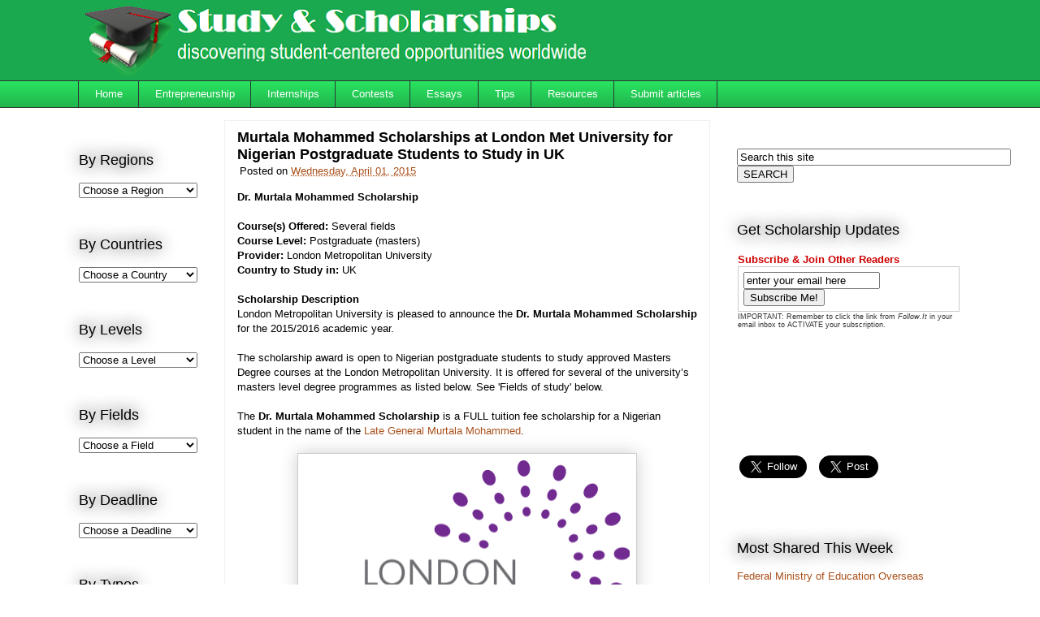

--- FILE ---
content_type: text/html; charset=UTF-8
request_url: https://www.studyandscholarships.com/2012/02/murtala-mohammed-scholarships-for.html
body_size: 21304
content:
<!DOCTYPE html>
<html class='v2' dir='ltr' xmlns='http://www.w3.org/1999/xhtml' xmlns:b='http://www.google.com/2005/gml/b' xmlns:data='http://www.google.com/2005/gml/data' xmlns:expr='http://www.google.com/2005/gml/expr'>
<head>
<link href='https://www.blogger.com/static/v1/widgets/335934321-css_bundle_v2.css' rel='stylesheet' type='text/css'/>
<meta content='width=1100' name='viewport'/>
<meta content='d080dedef87cba35c2845a8f7da1c9c2' name='propeller'/>
<meta content='f7nNM2mL1aVFXST2e81T' name='follow.it-verification-code'/>
<meta content='text/html; charset=UTF-8' http-equiv='Content-Type'/>
<meta content='blogger' name='generator'/>
<link href='https://www.studyandscholarships.com/favicon.ico' rel='icon' type='image/x-icon'/>
<link href='https://www.studyandscholarships.com/2012/02/murtala-mohammed-scholarships-for.html' rel='canonical'/>
<link rel="alternate" type="application/atom+xml" title="Study &amp; Scholarships - Atom" href="https://www.studyandscholarships.com/feeds/posts/default" />
<link rel="alternate" type="application/rss+xml" title="Study &amp; Scholarships - RSS" href="https://www.studyandscholarships.com/feeds/posts/default?alt=rss" />
<link rel="service.post" type="application/atom+xml" title="Study &amp; Scholarships - Atom" href="https://www.blogger.com/feeds/194404917639219425/posts/default" />

<link rel="alternate" type="application/atom+xml" title="Study &amp; Scholarships - Atom" href="https://www.studyandscholarships.com/feeds/940268009310157362/comments/default" />
<!--Can't find substitution for tag [blog.ieCssRetrofitLinks]-->
<link href='https://blogger.googleusercontent.com/img/b/R29vZ2xl/AVvXsEg0ubGyp7n_b-0dW7xEFr5Ke20XyooVxnP8T-0cIGLYE6Vd70Wmod6bEv7D0bvHZLF7jjM-qf5DdNZ2SDarmp740l26cTvtPC0mOH0zgXeUoTh-PxwHVADc_aj4zQSQ0p6DZWcWdtsVWQH1/s400/London_Metropolitan_University_logo.svg.png' rel='image_src'/>
<meta content='The Dr. Murtala Mohammed Scholarship is a FULL tuition fee scholarship for a Nigerian student in the name of the Late General Murtala Mohammed.' name='description'/>
<meta content='https://www.studyandscholarships.com/2012/02/murtala-mohammed-scholarships-for.html' property='og:url'/>
<meta content='Murtala Mohammed Scholarships at London Met University for Nigerian Postgraduate Students to Study in UK' property='og:title'/>
<meta content='The Dr. Murtala Mohammed Scholarship is a FULL tuition fee scholarship for a Nigerian student in the name of the Late General Murtala Mohammed.' property='og:description'/>
<meta content='https://blogger.googleusercontent.com/img/b/R29vZ2xl/AVvXsEg0ubGyp7n_b-0dW7xEFr5Ke20XyooVxnP8T-0cIGLYE6Vd70Wmod6bEv7D0bvHZLF7jjM-qf5DdNZ2SDarmp740l26cTvtPC0mOH0zgXeUoTh-PxwHVADc_aj4zQSQ0p6DZWcWdtsVWQH1/w1200-h630-p-k-no-nu/London_Metropolitan_University_logo.svg.png' property='og:image'/>
<title>Murtala Mohammed Scholarships at London Met University for Nigerian Postgraduate Students to Study in UK | Study &amp; Scholarships</title>
<style id='page-skin-1' type='text/css'><!--
/*
-----------------------------------------------
Blogger Template Style
Name:     Awesome Inc.
Designer: Tina Chen
URL:      tinachen.org
----------------------------------------------- */
/* Variable definitions
====================
<Variable name="keycolor" description="Main Color" type="color" default="#ffffff"/>
<Group description="Page" selector="body">
<Variable name="body.font" description="Font" type="font"
default="normal normal 13px Arial, Tahoma, Helvetica, FreeSans, sans-serif"/>
<Variable name="body.background.color" description="Background Color" type="color" default="#000000"/>
<Variable name="body.text.color" description="Text Color" type="color" default="#ffffff"/>
</Group>
<Group description="Links" selector=".main-inner">
<Variable name="link.color" description="Link Color" type="color" default="#888888"/>
<Variable name="link.visited.color" description="Visited Color" type="color" default="#444444"/>
<Variable name="link.hover.color" description="Hover Color" type="color" default="#cccccc"/>
</Group>
<Group description="Blog Title" selector=".header h1">
<Variable name="header.font" description="Title Font" type="font"
default="normal bold 40px Arial, Tahoma, Helvetica, FreeSans, sans-serif"/>
<Variable name="header.text.color" description="Title Color" type="color" default="#000000" />
<Variable name="header.background.color" description="Header Background" type="color" default="transparent" />
</Group>
<Group description="Blog Description" selector=".header .description">
<Variable name="description.font" description="Font" type="font"
default="normal normal 14px Arial, Tahoma, Helvetica, FreeSans, sans-serif"/>
<Variable name="description.text.color" description="Text Color" type="color"
default="#000000" />
</Group>
<Group description="Tabs Text" selector=".tabs-inner .widget li a">
<Variable name="tabs.font" description="Font" type="font"
default="normal bold 14px Arial, Tahoma, Helvetica, FreeSans, sans-serif"/>
<Variable name="tabs.text.color" description="Text Color" type="color" default="#000000"/>
<Variable name="tabs.selected.text.color" description="Selected Color" type="color" default="#ffffff"/>
</Group>
<Group description="Tabs Background" selector=".tabs-outer .PageList">
<Variable name="tabs.background.color" description="Background Color" type="color" default="#141414"/>
<Variable name="tabs.selected.background.color" description="Selected Color" type="color" default="#444444"/>
<Variable name="tabs.border.color" description="Border Color" type="color" default="transparent"/>
</Group>
<Group description="Date Header" selector=".main-inner .widget h2.date-header, .main-inner .widget h2.date-header span">
<Variable name="date.font" description="Font" type="font"
default="normal normal 14px Arial, Tahoma, Helvetica, FreeSans, sans-serif"/>
<Variable name="date.text.color" description="Text Color" type="color" default="#666666"/>
<Variable name="date.border.color" description="Border Color" type="color" default="transparent"/>
</Group>
<Group description="Post Title" selector="h3.post-title, h4, h3.post-title a">
<Variable name="post.title.font" description="Font" type="font"
default="normal bold 22px Arial, Tahoma, Helvetica, FreeSans, sans-serif"/>
<Variable name="post.title.text.color" description="Text Color" type="color" default="#000000"/>
</Group>
<Group description="Post Background" selector=".post">
<Variable name="post.background.color" description="Background Color" type="color" default="transparent" />
<Variable name="post.border.color" description="Border Color" type="color" default="transparent" />
<Variable name="post.border.bevel.color" description="Bevel Color" type="color" default="transparent"/>
</Group>
<Group description="Gadget Title" selector="h2">
<Variable name="widget.title.font" description="Font" type="font"
default="normal bold 14px Arial, Tahoma, Helvetica, FreeSans, sans-serif"/>
<Variable name="widget.title.text.color" description="Text Color" type="color" default="#000000"/>
</Group>
<Group description="Gadget Text" selector=".sidebar .widget">
<Variable name="widget.font" description="Font" type="font"
default="normal normal 14px Arial, Tahoma, Helvetica, FreeSans, sans-serif"/>
<Variable name="widget.text.color" description="Text Color" type="color" default="#000000"/>
<Variable name="widget.alternate.text.color" description="Alternate Color" type="color" default="#666666"/>
</Group>
<Group description="Gadget Links" selector=".sidebar .widget">
<Variable name="widget.link.color" description="Link Color" type="color" default="#a9501b"/>
<Variable name="widget.link.visited.color" description="Visited Color" type="color" default="#a9501b"/>
<Variable name="widget.link.hover.color" description="Hover Color" type="color" default="#a97c62"/>
</Group>
<Group description="Gadget Background" selector=".sidebar .widget">
<Variable name="widget.background.color" description="Background Color" type="color" default="#141414"/>
<Variable name="widget.border.color" description="Border Color" type="color" default="#222222"/>
<Variable name="widget.border.bevel.color" description="Bevel Color" type="color" default="#000000"/>
</Group>
<Group description="Sidebar Background" selector=".column-left-inner .column-right-inner">
<Variable name="widget.outer.background.color" description="Background Color" type="color" default="transparent" />
</Group>
<Group description="Images" selector=".main-inner">
<Variable name="image.background.color" description="Background Color" type="color" default="transparent"/>
<Variable name="image.border.color" description="Border Color" type="color" default="transparent"/>
</Group>
<Group description="Feed" selector=".blog-feeds">
<Variable name="feed.text.color" description="Text Color" type="color" default="#000000"/>
</Group>
<Group description="Feed Links" selector=".blog-feeds">
<Variable name="feed.link.color" description="Link Color" type="color" default="#a9501b"/>
<Variable name="feed.link.visited.color" description="Visited Color" type="color" default="#a9501b"/>
<Variable name="feed.link.hover.color" description="Hover Color" type="color" default="#a97c62"/>
</Group>
<Group description="Pager" selector=".blog-pager">
<Variable name="pager.background.color" description="Background Color" type="color" default="#ffffff" />
</Group>
<Group description="Footer" selector=".footer-outer">
<Variable name="footer.background.color" description="Background Color" type="color" default="transparent" />
<Variable name="footer.text.color" description="Text Color" type="color" default="#000000" />
</Group>
<Variable name="title.shadow.spread" description="Title Shadow" type="length" default="-1px" min="-1px" max="100px"/>
<Variable name="body.background" description="Body Background" type="background"
color="#ffffff"
default="$(color) none repeat scroll top left"/>
<Variable name="body.background.gradient.cap" description="Body Gradient Cap" type="url"
default="none"/>
<Variable name="body.background.size" description="Body Background Size" type="string" default="auto"/>
<Variable name="tabs.background.gradient" description="Tabs Background Gradient" type="url"
default="none"/>
<Variable name="header.background.gradient" description="Header Background Gradient" type="url" default="none" />
<Variable name="header.padding.top" description="Header Top Padding" type="length" default="22px" min="0" max="100px"/>
<Variable name="header.margin.top" description="Header Top Margin" type="length" default="0" min="0" max="100px"/>
<Variable name="header.margin.bottom" description="Header Bottom Margin" type="length" default="0" min="0" max="100px"/>
<Variable name="widget.padding.top" description="Widget Padding Top" type="length" default="8px" min="0" max="20px"/>
<Variable name="widget.padding.side" description="Widget Padding Side" type="length" default="15px" min="0" max="100px"/>
<Variable name="widget.outer.margin.top" description="Widget Top Margin" type="length" default="0" min="0" max="100px"/>
<Variable name="widget.outer.background.gradient" description="Gradient" type="url" default="none" />
<Variable name="widget.border.radius" description="Gadget Border Radius" type="length" default="0" min="0" max="100px"/>
<Variable name="outer.shadow.spread" description="Outer Shadow Size" type="length" default="0" min="0" max="100px"/>
<Variable name="date.header.border.radius.top" description="Date Header Border Radius Top" type="length" default="0" min="0" max="100px"/>
<Variable name="date.header.position" description="Date Header Position" type="length" default="15px" min="0" max="100px"/>
<Variable name="date.space" description="Date Space" type="length" default="30px" min="0" max="100px"/>
<Variable name="date.position" description="Date Float" type="string" default="static" />
<Variable name="date.padding.bottom" description="Date Padding Bottom" type="length" default="0" min="0" max="100px"/>
<Variable name="date.border.size" description="Date Border Size" type="length" default="0" min="0" max="10px"/>
<Variable name="date.background" description="Date Background" type="background" color="transparent"
default="$(color) none no-repeat scroll top left" />
<Variable name="date.first.border.radius.top" description="Date First top radius" type="length" default="0" min="0" max="100px"/>
<Variable name="date.last.space.bottom" description="Date Last Space Bottom" type="length"
default="20px" min="0" max="100px"/>
<Variable name="date.last.border.radius.bottom" description="Date Last bottom radius" type="length" default="0" min="0" max="100px"/>
<Variable name="post.first.padding.top" description="First Post Padding Top" type="length" default="0" min="0" max="100px"/>
<Variable name="image.shadow.spread" description="Image Shadow Size" type="length" default="0" min="0" max="100px"/>
<Variable name="image.border.radius" description="Image Border Radius" type="length" default="0" min="0" max="100px"/>
<Variable name="separator.outdent" description="Separator Outdent" type="length" default="15px" min="0" max="100px"/>
<Variable name="title.separator.border.size" description="Widget Title Border Size" type="length" default="1px" min="0" max="10px"/>
<Variable name="list.separator.border.size" description="List Separator Border Size" type="length" default="1px" min="0" max="10px"/>
<Variable name="shadow.spread" description="Shadow Size" type="length" default="0" min="0" max="100px"/>
<Variable name="startSide" description="Side where text starts in blog language" type="automatic" default="left"/>
<Variable name="endSide" description="Side where text ends in blog language" type="automatic" default="right"/>
<Variable name="date.side" description="Side where date header is placed" type="string" default="right"/>
<Variable name="pager.border.radius.top" description="Pager Border Top Radius" type="length" default="0" min="0" max="100px"/>
<Variable name="pager.space.top" description="Pager Top Space" type="length" default="1em" min="0" max="20em"/>
<Variable name="footer.background.gradient" description="Background Gradient" type="url" default="none" />
<Variable name="mobile.background.size" description="Mobile Background Size" type="string"
default="auto"/>
<Variable name="mobile.background.overlay" description="Mobile Background Overlay" type="string"
default="transparent none repeat scroll top left"/>
<Variable name="mobile.button.color" description="Mobile Button Color" type="color" default="#ffffff" />
*/
/* Content
----------------------------------------------- */
body {
font: normal normal 13px Arial, Tahoma, Helvetica, FreeSans, sans-serif;
color: #000000;
background: #ffffff none repeat scroll top left;
}
html body .content-outer {
min-width: 0;
max-width: 100%;
width: 100%;
}
a:link {
text-decoration: none;
color: #a9501b;
}
a:visited {
text-decoration: none;
color: #a9501b;
}
a:hover {
text-decoration: underline;
color: #a97c62;
}
.body-fauxcolumn-outer .cap-top {
position: absolute;
z-index: 1;
height: 276px;
width: 100%;
background: transparent none repeat-x scroll top left;
_background-image: none;
}
/* Columns
----------------------------------------------- */
.content-inner {
padding: 0;
}
.header-inner .section {
margin: 0 16px;
}
.tabs-inner .section {
margin: 0 16px;
}
.main-inner {
padding-top: 55px;
}
.main-inner .column-center-inner,
.main-inner .column-left-inner,
.main-inner .column-right-inner {
padding: 0 5px;
}
*+html body .main-inner .column-center-inner {
margin-top: -55px;
}
#layout .main-inner .column-center-inner {
margin-top: 0;
}
/* Header
----------------------------------------------- */
.header-outer {
margin: 0 0 15px 0;
background: #1ba950 none repeat scroll 0 0;
}
.Header h1 {
font: normal normal 42px 'Times New Roman', Times, FreeSerif, serif;
color: #ffffff;
text-shadow: 0 0 20px #000000;
}
.Header h1 a {
color: #ffffff;
}
.Header .description {
font: normal normal 18px 'Times New Roman', Times, FreeSerif, serif;
color: #f6f6f6;
}
.header-inner .Header .titlewrapper,
.header-inner .Header .descriptionwrapper {
padding-left: 0;
padding-right: 0;
margin-bottom: 0;
}
.header-inner .Header .titlewrapper {
padding-top: 22px;
}
/* Tabs
----------------------------------------------- */
.tabs-outer {
overflow: hidden;
position: relative;
background: #28e15f url(//www.blogblog.com/1kt/awesomeinc/tabs_gradient_light.png) repeat scroll 0 0;
}
#layout .tabs-outer {
overflow: visible;
}
.tabs-cap-top, .tabs-cap-bottom {
position: absolute;
width: 100%;
border-top: 1px solid #2d3734;
}
.tabs-cap-bottom {
bottom: 0;
}
.tabs-inner .widget li a {
display: inline-block;
margin: 0;
padding: .6em 1.5em;
font: normal normal 13px Arial, Tahoma, Helvetica, FreeSans, sans-serif;
color: #ffffff;
border-top: 1px solid #2d3734;
border-bottom: 1px solid #2d3734;
border-left: 1px solid #2d3734;
height: 16px;
line-height: 16px;
}
.tabs-inner .widget li:last-child a {
border-right: 1px solid #2d3734;
}
.tabs-inner .widget li.selected a, .tabs-inner .widget li a:hover {
background: #009c34 url(//www.blogblog.com/1kt/awesomeinc/tabs_gradient_light.png) repeat-x scroll 0 -100px;
color: #ffffff;
}
/* Headings
----------------------------------------------- */
h2 {
font: normal normal 18px Arial, Tahoma, Helvetica, FreeSans, sans-serif;
color: #000000;
}
/* Widgets
----------------------------------------------- */
.main-inner .section {
margin: 0 27px;
padding: 0;
}
.main-inner .column-left-outer,
.main-inner .column-right-outer {
margin-top: -3.3em;
}
#layout .main-inner .column-left-outer,
#layout .main-inner .column-right-outer {
margin-top: 0;
}
.main-inner .column-left-inner,
.main-inner .column-right-inner {
background: transparent none repeat 0 0;
-moz-box-shadow: 0 0 0 rgba(0, 0, 0, .2);
-webkit-box-shadow: 0 0 0 rgba(0, 0, 0, .2);
-goog-ms-box-shadow: 0 0 0 rgba(0, 0, 0, .2);
box-shadow: 0 0 0 rgba(0, 0, 0, .2);
-moz-border-radius: 0;
-webkit-border-radius: 0;
-goog-ms-border-radius: 0;
border-radius: 0;
}
#layout .main-inner .column-left-inner,
#layout .main-inner .column-right-inner {
margin-top: 0;
}
.sidebar .widget {
font: normal normal 13px Arial, Tahoma, Helvetica, FreeSans, sans-serif;
color: #000000;
}
.sidebar .widget a:link {
color: #a9501b;
}
.sidebar .widget a:visited {
color: #a9501b;
}
.sidebar .widget a:hover {
color: #a97c62;
}
.sidebar .widget h2 {
text-shadow: 0 0 20px #000000;
}
.main-inner .widget {
background-color: transparent;
border: 1px solid transparent;
padding: 0 0 15px;
margin: 20px -16px;
-moz-box-shadow: 0 0 0 rgba(0, 0, 0, .2);
-webkit-box-shadow: 0 0 0 rgba(0, 0, 0, .2);
-goog-ms-box-shadow: 0 0 0 rgba(0, 0, 0, .2);
box-shadow: 0 0 0 rgba(0, 0, 0, .2);
-moz-border-radius: 0;
-webkit-border-radius: 0;
-goog-ms-border-radius: 0;
border-radius: 0;
}
.main-inner .widget h2 {
margin: 0 -0;
padding: .6em 0 .5em;
border-bottom: 1px solid #ffffff;
}
.footer-inner .widget h2 {
padding: 0 0 .4em;
border-bottom: 1px solid #ffffff;
}
.main-inner .widget h2 + div, .footer-inner .widget h2 + div {
border-top: 0 solid transparent;
padding-top: 8px;
}
.main-inner .widget .widget-content {
margin: 0 -0;
padding: 7px 0 0;
}
.main-inner .widget ul, .main-inner .widget #ArchiveList ul.flat {
margin: -8px -15px 0;
padding: 0;
list-style: none;
}
.main-inner .widget #ArchiveList {
margin: -8px 0 0;
}
.main-inner .widget ul li, .main-inner .widget #ArchiveList ul.flat li {
padding: .5em 15px;
text-indent: 0;
color: #666666;
border-top: 0 solid transparent;
border-bottom: 1px solid #ffffff;
}
.main-inner .widget #ArchiveList ul li {
padding-top: .25em;
padding-bottom: .25em;
}
.main-inner .widget ul li:first-child, .main-inner .widget #ArchiveList ul.flat li:first-child {
border-top: none;
}
.main-inner .widget ul li:last-child, .main-inner .widget #ArchiveList ul.flat li:last-child {
border-bottom: none;
}
.post-body {
position: relative;
}
.main-inner .widget .post-body ul {
padding: 0 2.5em;
margin: .5em 0;
list-style: disc;
}
.main-inner .widget .post-body ul li {
padding: 0.25em 0;
margin-bottom: .25em;
color: #000000;
border: none;
}
.footer-inner .widget ul {
padding: 0;
list-style: none;
}
.widget .zippy {
color: #666666;
}
/* Posts
----------------------------------------------- */
body .main-inner .Blog {
padding: 0;
margin-bottom: 1em;
background-color: transparent;
border: none;
-moz-box-shadow: 0 0 0 rgba(0, 0, 0, 0);
-webkit-box-shadow: 0 0 0 rgba(0, 0, 0, 0);
-goog-ms-box-shadow: 0 0 0 rgba(0, 0, 0, 0);
box-shadow: 0 0 0 rgba(0, 0, 0, 0);
}
.main-inner .section:last-child .Blog:last-child {
padding: 0;
margin-bottom: 1em;
}
.main-inner .widget h2.date-header {
margin: 0 -15px 1px;
padding: 0 0 0 0;
font: normal normal 18px Arial, Tahoma, Helvetica, FreeSans, sans-serif;
color: #000000;
background: transparent none no-repeat fixed center center;
border-top: 0 solid transparent;
border-bottom: 1px solid #ffffff;
-moz-border-radius-topleft: 0;
-moz-border-radius-topright: 0;
-webkit-border-top-left-radius: 0;
-webkit-border-top-right-radius: 0;
border-top-left-radius: 0;
border-top-right-radius: 0;
position: absolute;
bottom: 100%;
left: 0;
text-shadow: 0 0 20px #000000;
}
.main-inner .widget h2.date-header span {
font: normal normal 18px Arial, Tahoma, Helvetica, FreeSans, sans-serif;
display: block;
padding: .5em 15px;
border-left: 0 solid transparent;
border-right: 0 solid transparent;
}
.date-outer {
position: relative;
margin: 55px 0 20px;
padding: 0 15px;
background-color: #ffffff;
border: 1px solid #f0f0f0;
-moz-box-shadow: 0 0 0 rgba(0, 0, 0, .2);
-webkit-box-shadow: 0 0 0 rgba(0, 0, 0, .2);
-goog-ms-box-shadow: 0 0 0 rgba(0, 0, 0, .2);
box-shadow: 0 0 0 rgba(0, 0, 0, .2);
-moz-border-radius: 0;
-webkit-border-radius: 0;
-goog-ms-border-radius: 0;
border-radius: 0;
}
.date-outer:first-child {
margin-top: 0;
}
.date-outer:last-child {
margin-bottom: 0;
-moz-border-radius-bottomleft: 0;
-moz-border-radius-bottomright: 0;
-webkit-border-bottom-left-radius: 0;
-webkit-border-bottom-right-radius: 0;
-goog-ms-border-bottom-left-radius: 0;
-goog-ms-border-bottom-right-radius: 0;
border-bottom-left-radius: 0;
border-bottom-right-radius: 0;
}
.date-posts {
margin: 0 -0;
padding: 0 0;
clear: both;
}
.post-outer, .inline-ad {
border-top: 1px solid rgba(0, 0, 0, 0);
margin: 0 -0;
padding: 15px 0;
}
.post-outer {
padding-bottom: 10px;
}
.post-outer:first-child {
padding-top: 10px;
border-top: none;
}
.post-outer:last-child, .inline-ad:last-child {
border-bottom: none;
}
.post-body {
position: relative;
}
.post-body img {
padding: 8px;
background: #ffffff;
border: 1px solid #cccccc;
-moz-box-shadow: 0 0 20px rgba(0, 0, 0, .2);
-webkit-box-shadow: 0 0 20px rgba(0, 0, 0, .2);
box-shadow: 0 0 20px rgba(0, 0, 0, .2);
-moz-border-radius: 0;
-webkit-border-radius: 0;
border-radius: 0;
}
h3.post-title, h4 {
font: normal bold 18px Arial, Tahoma, Helvetica, FreeSans, sans-serif;
color: #000000;
}
h3.post-title a {
font: normal bold 18px Arial, Tahoma, Helvetica, FreeSans, sans-serif;
color: #000000;
}
h3.post-title a:hover {
color: #a97c62;
text-decoration: underline;
}
.post-header {
margin: 0 0 1em;
}
.post-body {
line-height: 1.4;
}
.post-outer h2 {
color: #000000;
}
.post-footer {
margin: 1.5em 0 0;
}
#blog-pager {
padding: 15px;
font-size: 120%;
background-color: transparent;
border: 1px solid transparent;
-moz-box-shadow: 0 0 0 rgba(0, 0, 0, .2);
-webkit-box-shadow: 0 0 0 rgba(0, 0, 0, .2);
-goog-ms-box-shadow: 0 0 0 rgba(0, 0, 0, .2);
box-shadow: 0 0 0 rgba(0, 0, 0, .2);
-moz-border-radius: 0;
-webkit-border-radius: 0;
-goog-ms-border-radius: 0;
border-radius: 0;
-moz-border-radius-topleft: 0;
-moz-border-radius-topright: 0;
-webkit-border-top-left-radius: 0;
-webkit-border-top-right-radius: 0;
-goog-ms-border-top-left-radius: 0;
-goog-ms-border-top-right-radius: 0;
border-top-left-radius: 0;
border-top-right-radius-topright: 0;
margin-top: 0;
}
.blog-feeds, .post-feeds {
margin: 1em 0;
text-align: center;
color: #000000;
}
.blog-feeds a, .post-feeds a {
color: #a9501b;
}
.blog-feeds a:visited, .post-feeds a:visited {
color: #a9501b;
}
.blog-feeds a:hover, .post-feeds a:hover {
color: #a97c62;
}
.post-outer .comments {
margin-top: 2em;
}
/* Comments
----------------------------------------------- */
.comments .comments-content .icon.blog-author {
background-repeat: no-repeat;
background-image: url([data-uri]);
}
.comments .comments-content .loadmore a {
border-top: 1px solid #2d3734;
border-bottom: 1px solid #2d3734;
}
.comments .continue {
border-top: 2px solid #2d3734;
}
/* Footer
----------------------------------------------- */
.footer-outer {
margin: -0 0 -1px;
padding: 0 0 0;
color: #000000;
overflow: hidden;
}
.footer-fauxborder-left {
border-top: 1px solid transparent;
background: #cccccc none repeat scroll 0 0;
-moz-box-shadow: 0 0 0 rgba(0, 0, 0, .2);
-webkit-box-shadow: 0 0 0 rgba(0, 0, 0, .2);
-goog-ms-box-shadow: 0 0 0 rgba(0, 0, 0, .2);
box-shadow: 0 0 0 rgba(0, 0, 0, .2);
margin: 0 -0;
}
/* Mobile
----------------------------------------------- */
body.mobile {
background-size: auto;
}
.mobile .body-fauxcolumn-outer {
background: transparent none repeat scroll top left;
}
*+html body.mobile .main-inner .column-center-inner {
margin-top: 0;
}
.mobile .main-inner .widget {
padding: 0 0 15px;
}
.mobile .main-inner .widget h2 + div,
.mobile .footer-inner .widget h2 + div {
border-top: none;
padding-top: 0;
}
.mobile .footer-inner .widget h2 {
padding: 0.5em 0;
border-bottom: none;
}
.mobile .main-inner .widget .widget-content {
margin: 0;
padding: 7px 0 0;
}
.mobile .main-inner .widget ul,
.mobile .main-inner .widget #ArchiveList ul.flat {
margin: 0 -15px 0;
}
.mobile .main-inner .widget h2.date-header {
left: 0;
}
.mobile .date-header span {
padding: 0.4em 0;
}
.mobile .date-outer:first-child {
margin-bottom: 0;
border: 1px solid #f0f0f0;
-moz-border-radius-topleft: 0;
-moz-border-radius-topright: 0;
-webkit-border-top-left-radius: 0;
-webkit-border-top-right-radius: 0;
-goog-ms-border-top-left-radius: 0;
-goog-ms-border-top-right-radius: 0;
border-top-left-radius: 0;
border-top-right-radius: 0;
}
.mobile .date-outer {
border-color: #f0f0f0;
border-width: 0 1px 1px;
}
.mobile .date-outer:last-child {
margin-bottom: 0;
}
.mobile .main-inner {
padding: 0;
}
.mobile .header-inner .section {
margin: 0;
}
.mobile .post-outer, .mobile .inline-ad {
padding: 5px 0;
}
.mobile .tabs-inner .section {
margin: 0 10px;
}
.mobile .main-inner .widget h2 {
margin: 0;
padding: 0;
}
.mobile .main-inner .widget h2.date-header span {
padding: 0;
}
.mobile .main-inner .widget .widget-content {
margin: 0;
padding: 7px 0 0;
}
.mobile #blog-pager {
border: 1px solid transparent;
background: #cccccc none repeat scroll 0 0;
}
.mobile .main-inner .column-left-inner,
.mobile .main-inner .column-right-inner {
background: transparent none repeat 0 0;
-moz-box-shadow: none;
-webkit-box-shadow: none;
-goog-ms-box-shadow: none;
box-shadow: none;
}
.mobile .date-posts {
margin: 0;
padding: 0;
}
.mobile .footer-fauxborder-left {
margin: 0;
border-top: inherit;
}
.mobile .main-inner .section:last-child .Blog:last-child {
margin-bottom: 0;
}
.mobile-index-contents {
color: #000000;
}
.mobile .mobile-link-button {
background: #a9501b url(//www.blogblog.com/1kt/awesomeinc/tabs_gradient_light.png) repeat scroll 0 0;
}
.mobile-link-button a:link, .mobile-link-button a:visited {
color: #ffffff;
}
.mobile .tabs-inner .PageList .widget-content {
background: transparent;
border-top: 1px solid;
border-color: #2d3734;
color: #ffffff;
}
.mobile .tabs-inner .PageList .widget-content .pagelist-arrow {
border-left: 1px solid #2d3734;
}
#navbar {
display:none;
}
.header-outer .title {
margin-bottom:-10px;
}
.header-outer {
margin-bottom:0px;
margin-top:-0px;
}
.mobile .header-outer {
margin-top: 0px;
margin-bottom:-0px;
}
.mobile .header #Header1 {
width: 100%;
display: block;
float: none;
}
.mobile .header #HTML7 {
display: none;
visibility: hidden;
}
.header .widget {
border: 0px solid;
display:inline-block;
*float: left;
overflow: auto;
margin: 0px 5px !important;
}
.header #Header1 {
width: 57%;
}
.header #HTML7 {
width: 40%;
height: 110px;
}
#creditfooter {
height:0px;
visibility:hidden;
display: none;
}
.footer-inner {
margin-top:-20px;}
.column-center-outer {
margin-top:-70px;}
.mobile .column-center-outer {
margin-top:-10px;}
--></style>
<style id='template-skin-1' type='text/css'><!--
body {
min-width: 1120px;
}
.content-outer, .content-fauxcolumn-outer, .region-inner {
min-width: 1120px;
max-width: 1120px;
_width: 1120px;
}
.main-inner .columns {
padding-left: 180px;
padding-right: 310px;
}
.main-inner .fauxcolumn-center-outer {
left: 180px;
right: 310px;
/* IE6 does not respect left and right together */
_width: expression(this.parentNode.offsetWidth -
parseInt("180px") -
parseInt("310px") + 'px');
}
.main-inner .fauxcolumn-left-outer {
width: 180px;
}
.main-inner .fauxcolumn-right-outer {
width: 310px;
}
.main-inner .column-left-outer {
width: 180px;
right: 100%;
margin-left: -180px;
}
.main-inner .column-right-outer {
width: 310px;
margin-right: -310px;
}
#layout {
min-width: 0;
}
#layout .content-outer {
min-width: 0;
width: 800px;
}
#layout .region-inner {
min-width: 0;
width: auto;
}
--></style>
<script type='text/javascript'>
        (function(i,s,o,g,r,a,m){i['GoogleAnalyticsObject']=r;i[r]=i[r]||function(){
        (i[r].q=i[r].q||[]).push(arguments)},i[r].l=1*new Date();a=s.createElement(o),
        m=s.getElementsByTagName(o)[0];a.async=1;a.src=g;m.parentNode.insertBefore(a,m)
        })(window,document,'script','https://www.google-analytics.com/analytics.js','ga');
        ga('create', 'UA-33764540-1', 'auto', 'blogger');
        ga('blogger.send', 'pageview');
      </script>
<link href='https://www.blogger.com/dyn-css/authorization.css?targetBlogID=194404917639219425&amp;zx=1362ecec-3290-4bab-b3a4-0bec07d180bd' media='none' onload='if(media!=&#39;all&#39;)media=&#39;all&#39;' rel='stylesheet'/><noscript><link href='https://www.blogger.com/dyn-css/authorization.css?targetBlogID=194404917639219425&amp;zx=1362ecec-3290-4bab-b3a4-0bec07d180bd' rel='stylesheet'/></noscript>
<meta name='google-adsense-platform-account' content='ca-host-pub-1556223355139109'/>
<meta name='google-adsense-platform-domain' content='blogspot.com'/>

<!-- data-ad-client=ca-pub-5121731284371250 -->

</head>
<body class='loading'>
<div class='navbar no-items section' id='navbar'>
</div>
<div class='body-fauxcolumns'>
<div class='fauxcolumn-outer body-fauxcolumn-outer'>
<div class='cap-top'>
<div class='cap-left'></div>
<div class='cap-right'></div>
</div>
<div class='fauxborder-left'>
<div class='fauxborder-right'></div>
<div class='fauxcolumn-inner'>
</div>
</div>
<div class='cap-bottom'>
<div class='cap-left'></div>
<div class='cap-right'></div>
</div>
</div>
</div>
<div class='content'>
<div class='content-fauxcolumns'>
<div class='fauxcolumn-outer content-fauxcolumn-outer'>
<div class='cap-top'>
<div class='cap-left'></div>
<div class='cap-right'></div>
</div>
<div class='fauxborder-left'>
<div class='fauxborder-right'></div>
<div class='fauxcolumn-inner'>
</div>
</div>
<div class='cap-bottom'>
<div class='cap-left'></div>
<div class='cap-right'></div>
</div>
</div>
</div>
<div class='content-outer'>
<div class='content-cap-top cap-top'>
<div class='cap-left'></div>
<div class='cap-right'></div>
</div>
<div class='fauxborder-left content-fauxborder-left'>
<div class='fauxborder-right content-fauxborder-right'></div>
<div class='content-inner'>
<header>
<div class='header-outer'>
<div class='header-cap-top cap-top'>
<div class='cap-left'></div>
<div class='cap-right'></div>
</div>
<div class='fauxborder-left header-fauxborder-left'>
<div class='fauxborder-right header-fauxborder-right'></div>
<div class='region-inner header-inner'>
<div class='header section' id='header'><div class='widget Header' data-version='1' id='Header1'>
<div id='header-inner'>
<a href='https://www.studyandscholarships.com/' style='display: block'>
<img alt='Study &amp; Scholarships' height='96px; ' id='Header1_headerimg' src='https://blogger.googleusercontent.com/img/b/R29vZ2xl/AVvXsEgVVhUTgH3pYH031eHoSonLssoknGn8FTlDHMvLVJX91GWgqsSn9RzltDLZrFSnNKGoGSRSvxkafxOKtFJNbqHzemSm4tj5e_2hcszgOzr_16PEQ2dl29hJw-IJOiuzdbOF6m-iep1_PSQS/s1600/scholarships-header1.png' style='display: block' width='695px; '/>
</a>
</div>
</div>
</div>
</div>
</div>
<div class='header-cap-bottom cap-bottom'>
<div class='cap-left'></div>
<div class='cap-right'></div>
</div>
</div>
</header>
<div class='tabs-outer'>
<div class='tabs-cap-top cap-top'>
<div class='cap-left'></div>
<div class='cap-right'></div>
</div>
<div class='fauxborder-left tabs-fauxborder-left'>
<div class='fauxborder-right tabs-fauxborder-right'></div>
<div class='region-inner tabs-inner'>
<div class='tabs section' id='crosscol'><div class='widget PageList' data-version='1' id='PageList1'>
<h2>Pages</h2>
<div class='widget-content'>
<ul>
<li>
<a href='https://www.studyandscholarships.com/'>Home</a>
</li>
<li>
<a href='http://www.studyandscholarships.com/search/label/entrepreneurship'>Entrepreneurship</a>
</li>
<li>
<a href='http://www.studyandscholarships.com/search/label/internships'>Internships</a>
</li>
<li>
<a href='http://www.studyandscholarships.com/search/label/contests'>Contests</a>
</li>
<li>
<a href='http://www.studyandscholarships.com/search/label/essay%20writing%20competition'>Essays</a>
</li>
<li>
<a href='http://www.studyandscholarships.com/search/label/tips'>Tips</a>
</li>
<li>
<a href='http://www.studyandscholarships.com/p/useful-resources.html'>Resources</a>
</li>
<li>
<a href='http://www.studyandscholarships.com/p/submit-posts-and-articles.html'>Submit articles</a>
</li>
</ul>
<div class='clear'></div>
</div>
</div></div>
<div class='tabs no-items section' id='crosscol-overflow'></div>
</div>
</div>
<div class='tabs-cap-bottom cap-bottom'>
<div class='cap-left'></div>
<div class='cap-right'></div>
</div>
</div>
<div class='main-outer'><!-- start Scholarships UnderHeader --><div class='section' id='UnderHeader'>
<div class='widget HTML' data-version='1' id='HTML9'>
<div class='widget-content'>
<div style='text-align:center;margin:20px 0 10px;'>
<script id="mNCC" language="javascript">
    medianet_width = "970";
    medianet_height = "250";
    medianet_crid = "605798415";
    medianet_versionId = "3111299";
    </script>
<script src="https://contextual.media.net/nmedianet.js?cid=8CUEQG6SU"></script>
</div>
</div>
<div class='clear'></div>
</div></div><!-- end UnderHeader -->
<div class='main-cap-top cap-top'>
<div class='cap-left'></div>
<div class='cap-right'></div>
</div>
<div class='fauxborder-left main-fauxborder-left'>
<div class='fauxborder-right main-fauxborder-right'></div>
<div class='region-inner main-inner'>
<div class='columns fauxcolumns'>
<div class='fauxcolumn-outer fauxcolumn-center-outer'>
<div class='cap-top'>
<div class='cap-left'></div>
<div class='cap-right'></div>
</div>
<div class='fauxborder-left'>
<div class='fauxborder-right'></div>
<div class='fauxcolumn-inner'>
</div>
</div>
<div class='cap-bottom'>
<div class='cap-left'></div>
<div class='cap-right'></div>
</div>
</div>
<div class='fauxcolumn-outer fauxcolumn-left-outer'>
<div class='cap-top'>
<div class='cap-left'></div>
<div class='cap-right'></div>
</div>
<div class='fauxborder-left'>
<div class='fauxborder-right'></div>
<div class='fauxcolumn-inner'>
</div>
</div>
<div class='cap-bottom'>
<div class='cap-left'></div>
<div class='cap-right'></div>
</div>
</div>
<div class='fauxcolumn-outer fauxcolumn-right-outer'>
<div class='cap-top'>
<div class='cap-left'></div>
<div class='cap-right'></div>
</div>
<div class='fauxborder-left'>
<div class='fauxborder-right'></div>
<div class='fauxcolumn-inner'>
</div>
</div>
<div class='cap-bottom'>
<div class='cap-left'></div>
<div class='cap-right'></div>
</div>
</div>
<!-- corrects IE6 width calculation -->
<div class='columns-inner'>
<div class='column-center-outer'>
<div class='column-center-inner'>
<div class='main section' id='main'><div class='widget Blog' data-version='1' id='Blog1'>
<div class='blog-posts hfeed'>

          <div class="date-outer">
        

          <div class="date-posts">
        
<div class='post-outer'>
<div class='post hentry' itemprop='blogPost' itemscope='itemscope' itemtype='http://schema.org/BlogPosting'>
<meta content='https://blogger.googleusercontent.com/img/b/R29vZ2xl/AVvXsEg0ubGyp7n_b-0dW7xEFr5Ke20XyooVxnP8T-0cIGLYE6Vd70Wmod6bEv7D0bvHZLF7jjM-qf5DdNZ2SDarmp740l26cTvtPC0mOH0zgXeUoTh-PxwHVADc_aj4zQSQ0p6DZWcWdtsVWQH1/s400/London_Metropolitan_University_logo.svg.png' itemprop='image_url'/>
<meta content='194404917639219425' itemprop='blogId'/>
<meta content='940268009310157362' itemprop='postId'/>
<a name='940268009310157362'></a>
<h3 class='post-title entry-title' itemprop='name'>
Murtala Mohammed Scholarships at London Met University for Nigerian Postgraduate Students to Study in UK
</h3>
<div class='post-header'>
<div class='post-header-line-1'><span class='post-timestamp'>
&#160;&#160;&#160;&#160;Posted on
<meta content='https://www.studyandscholarships.com/2012/02/murtala-mohammed-scholarships-for.html' itemprop='url'/>
<a class='timestamp-link' href='https://www.studyandscholarships.com/2012/02/murtala-mohammed-scholarships-for.html' rel='bookmark' title='permanent link'><abbr class='published' itemprop='datePublished' title='2015-04-01T07:13:00+01:00'>Wednesday, April 01, 2015</abbr></a>
</span>
</div>
</div>
<div class='post-body entry-content' id='post-body-940268009310157362' itemprop='articleBody'>
<div style='float:right;margin-left:2px;'><script id='mNCC' language='javascript'>
    medianet_width = "300";
    medianet_height = "250";
    medianet_crid = "893762422";
    medianet_versionId = "3111299"; 
  </script>
<script src='//contextual.media.net/nmedianet.js?cid=8CUEQG6SU'></script>
</div>
<b>Dr. Murtala Mohammed Scholarship</b><br />
<br />
<b>Course(s) Offered:</b> Several fields<br />
<b>Course Level:</b> Postgraduate (masters)<br />
<b>Provider:</b> London Metropolitan University<br />
<b>Country to Study in:</b> UK<br />
<a name="more"></a><br />
<b>Scholarship Description</b><br />
London Metropolitan University is pleased to announce the <b>Dr. Murtala Mohammed Scholarship</b> for the 2015/2016 academic year.<br />
<br />
The scholarship award is open to Nigerian postgraduate students to study approved Masters Degree courses at the London Metropolitan University. It is offered for several of the university&#8217;s masters level degree programmes as listed below. See 'Fields of study' below.<br />
<br />
The <b>Dr. Murtala Mohammed Scholarship</b> is a FULL tuition fee scholarship for a Nigerian student in the name of the <a href="http://en.wikipedia.org/wiki/Murtala_Mohammed" target="_blank">Late General Murtala Mohammed</a>.<br />
<br />
<div class="separator" style="clear: both; text-align: center;">
<a href="https://blogger.googleusercontent.com/img/b/R29vZ2xl/AVvXsEg0ubGyp7n_b-0dW7xEFr5Ke20XyooVxnP8T-0cIGLYE6Vd70Wmod6bEv7D0bvHZLF7jjM-qf5DdNZ2SDarmp740l26cTvtPC0mOH0zgXeUoTh-PxwHVADc_aj4zQSQ0p6DZWcWdtsVWQH1/s1600/London_Metropolitan_University_logo.svg.png" imageanchor="1" style="margin-left: 1em; margin-right: 1em;"><img alt="Dr. Murtala Mohammed Scholarships at London Metropolitan University" border="0" height="255" src="https://blogger.googleusercontent.com/img/b/R29vZ2xl/AVvXsEg0ubGyp7n_b-0dW7xEFr5Ke20XyooVxnP8T-0cIGLYE6Vd70Wmod6bEv7D0bvHZLF7jjM-qf5DdNZ2SDarmp740l26cTvtPC0mOH0zgXeUoTh-PxwHVADc_aj4zQSQ0p6DZWcWdtsVWQH1/s400/London_Metropolitan_University_logo.svg.png" title="" width="400" /></a></div>
<br />
<b>Eligibility</b><br />
To be eligible, applicants must:<br />
<ul>
<li>have an <b>unconditional offer</b> to study at London Met on one of the above Master's courses.</li>
<li>have a <b>First Class Honours degree or the highest accolade</b> for your degree.</li>
<li>have an overall <b>IELTS score of 7.0 with a minimum of 6.5 in each component</b> or <b>SELT equivalent</b>.</li>
<li>be a <b>national of Nigeria</b>.<span class="copyrighted" content="copied from www.studyandscholarships.com"></span></li>
</ul>
<b>Eligible groups</b><br />
Citizens of Nigeria ONLY may apply<br />
<br />
<b>Participating Institutions</b><br />
London Metropolitan University, UK<br />
<br />
<b>Fields of study</b><br />
Any of the Master's programmes listed below<b> are eligible:</b> <br />
<ol>
<li>MSc Addiction and Mental Health</li>
<li>MSc Biomedical Science</li>
<li>MSc Blood Science</li>
<li>MSc Business Psychology</li>
<li>MSc Child, Adoscelent &amp; Family Mental Health</li>
<li>MSc Consumer Psychology</li>
<li>MSc Criminal Psychology</li>
<li>MSc Food Science</li>
<li>MSc Forensic Psychology</li>
<li>MSc Forensic Science</li>
<li>MSc Health Psychology</li>
<li>MSc Human Nutrition (Public Health/Sports)</li>
<li>MSc International Public Health Nutrition</li>
<li>MSc Medical Genetics</li>
<li>MSc Obesity and Weight Management</li>
<li>MSc Organisational Psychology</li>
<li>MSc Pharmaceutical Science</li>
<li>MSc Psychology of Health</li>
<li>MSc Sports Nutrition</li>
<li>MSc Sports Rehabilitation and Therapy</li>
<li>MSc Sports Therapy<span class="copyrighted" content="copied from www.studyandscholarships.com"></span></li>
</ol>
<b>Number of awards</b><br />
Only one award is offered<br />
<br />
<b>Scholarship duration</b><br />
For the whole duration of the masters programme<br />
<br />
<b>Scholarship benefits</b><br />
This is a FULL TUITION scholarship - the award will cover the whole cost of tuition<br />
<br />
<b>Method of Application</b><br />
Interested applicants may <b>apply online</b>. You must obtain an unconditional offer of admission first before applying for this scholarship. See the <a href="http://www.londonmet.ac.uk/studying/admissions/the-application-process/" rel="nofollow" target="_blank">application process into courses</a> at London Metropolitan University.<br />
<br />
To apply to this scholarship, ensure you satisfy all eligibility criteria. If you are eligible, fill in and submit the scholarship e-application form before the deadline date as below.<br />
<br />
It is important to visit the official website (link to it is below) for complete information and also to access the Scholarship e-Application Form.<br />
<br />
DEADLINES:<br />
The deadline is 30 April 2015 for the September 2015 intake.<br />
<br />
PLEASE NOTE:<br />
Only successful applicants will be contacted and may be asked to attend an interview as part of the selection process.<br />
<br />
London Metropolitan University, commonly known as <b>London Met</b>, is a public research university located in London, United Kingdom.<br />
<br />
The University was established on 1 August 2002 by the amalgamation of the University of North London (formerly the Polytechnic of North London, established in 1896) and London Guildhall University (formerly the City of London Polytechnic, established in 1848).<br />
<br />
<b>Application Deadline:</b> 30 April 2015<br />
<b>Open to International Applicants:</b> No (ONLY Nigerians)<br />
<br />
<a href="http://www.londonmet.ac.uk/international/scholarships-at-london-met/postgraduate-scholarships/dr-murtala-muhammed-scholarship/" target="_blank" title="As published on www.StudyAndScholarships.com"><b>More Scholarship Information and Application</b></a><br />
<br />
Related: <a href="http://www.studyandscholarships.com/2011/07/list-of-postgraduate-scholarships-in.html" target="_blank" title="As published on www.StudyAndScholarships.com">List of Postgraduate Scholarships for Nigerians</a>
<div style='margin:25px 5px 15px 5px; text-align:center'><script id='mNCC' language='javascript'>
    medianet_width = "336";
    medianet_height = "280";
    medianet_crid = "698689783";
    medianet_versionId = "3111299"; 
  </script>
<script src='//contextual.media.net/nmedianet.js?cid=8CUEQG6SU'></script>
</div>
<div style='clear: both;'></div>
</div>
<div class='post-footer'>
<div class='post-footer-line post-footer-line-1'><span class='post-comment-link'>
</span>
</div>
<div class='post-footer-line post-footer-line-2'><span class='post-labels'>
Filed Under:
<a href='https://www.studyandscholarships.com/search/label/april' rel='tag'>april</a>,
<a href='https://www.studyandscholarships.com/search/label/business%2Ffinance' rel='tag'>business/finance</a>,
<a href='https://www.studyandscholarships.com/search/label/health' rel='tag'>health</a>,
<a href='https://www.studyandscholarships.com/search/label/management' rel='tag'>management</a>,
<a href='https://www.studyandscholarships.com/search/label/masters' rel='tag'>masters</a>,
<a href='https://www.studyandscholarships.com/search/label/medicine' rel='tag'>medicine</a>,
<a href='https://www.studyandscholarships.com/search/label/postgraduate' rel='tag'>postgraduate</a>,
<a href='https://www.studyandscholarships.com/search/label/science%2Ftechnology' rel='tag'>science/technology</a>,
<a href='https://www.studyandscholarships.com/search/label/sports' rel='tag'>sports</a>,
<a href='https://www.studyandscholarships.com/search/label/uk' rel='tag'>uk</a>
</span>
</div>
<div class='post-footer-line post-footer-line-3'><span class='post-icons'>
</span>
</div>
</div>
</div>
<div class='comments' id='comments'>
<a name='comments'></a>
<h4>2 comments:</h4>
<div class='comments-content'>
<script async='async' src='' type='text/javascript'></script>
<script type='text/javascript'>
    (function() {
      var items = null;
      var msgs = null;
      var config = {};

// <![CDATA[
      var cursor = null;
      if (items && items.length > 0) {
        cursor = parseInt(items[items.length - 1].timestamp) + 1;
      }

      var bodyFromEntry = function(entry) {
        var text = (entry &&
                    ((entry.content && entry.content.$t) ||
                     (entry.summary && entry.summary.$t))) ||
            '';
        if (entry && entry.gd$extendedProperty) {
          for (var k in entry.gd$extendedProperty) {
            if (entry.gd$extendedProperty[k].name == 'blogger.contentRemoved') {
              return '<span class="deleted-comment">' + text + '</span>';
            }
          }
        }
        return text;
      }

      var parse = function(data) {
        cursor = null;
        var comments = [];
        if (data && data.feed && data.feed.entry) {
          for (var i = 0, entry; entry = data.feed.entry[i]; i++) {
            var comment = {};
            // comment ID, parsed out of the original id format
            var id = /blog-(\d+).post-(\d+)/.exec(entry.id.$t);
            comment.id = id ? id[2] : null;
            comment.body = bodyFromEntry(entry);
            comment.timestamp = Date.parse(entry.published.$t) + '';
            if (entry.author && entry.author.constructor === Array) {
              var auth = entry.author[0];
              if (auth) {
                comment.author = {
                  name: (auth.name ? auth.name.$t : undefined),
                  profileUrl: (auth.uri ? auth.uri.$t : undefined),
                  avatarUrl: (auth.gd$image ? auth.gd$image.src : undefined)
                };
              }
            }
            if (entry.link) {
              if (entry.link[2]) {
                comment.link = comment.permalink = entry.link[2].href;
              }
              if (entry.link[3]) {
                var pid = /.*comments\/default\/(\d+)\?.*/.exec(entry.link[3].href);
                if (pid && pid[1]) {
                  comment.parentId = pid[1];
                }
              }
            }
            comment.deleteclass = 'item-control blog-admin';
            if (entry.gd$extendedProperty) {
              for (var k in entry.gd$extendedProperty) {
                if (entry.gd$extendedProperty[k].name == 'blogger.itemClass') {
                  comment.deleteclass += ' ' + entry.gd$extendedProperty[k].value;
                } else if (entry.gd$extendedProperty[k].name == 'blogger.displayTime') {
                  comment.displayTime = entry.gd$extendedProperty[k].value;
                }
              }
            }
            comments.push(comment);
          }
        }
        return comments;
      };

      var paginator = function(callback) {
        if (hasMore()) {
          var url = config.feed + '?alt=json&v=2&orderby=published&reverse=false&max-results=50';
          if (cursor) {
            url += '&published-min=' + new Date(cursor).toISOString();
          }
          window.bloggercomments = function(data) {
            var parsed = parse(data);
            cursor = parsed.length < 50 ? null
                : parseInt(parsed[parsed.length - 1].timestamp) + 1
            callback(parsed);
            window.bloggercomments = null;
          }
          url += '&callback=bloggercomments';
          var script = document.createElement('script');
          script.type = 'text/javascript';
          script.src = url;
          document.getElementsByTagName('head')[0].appendChild(script);
        }
      };
      var hasMore = function() {
        return !!cursor;
      };
      var getMeta = function(key, comment) {
        if ('iswriter' == key) {
          var matches = !!comment.author
              && comment.author.name == config.authorName
              && comment.author.profileUrl == config.authorUrl;
          return matches ? 'true' : '';
        } else if ('deletelink' == key) {
          return config.baseUri + '/comment/delete/'
               + config.blogId + '/' + comment.id;
        } else if ('deleteclass' == key) {
          return comment.deleteclass;
        }
        return '';
      };

      var replybox = null;
      var replyUrlParts = null;
      var replyParent = undefined;

      var onReply = function(commentId, domId) {
        if (replybox == null) {
          // lazily cache replybox, and adjust to suit this style:
          replybox = document.getElementById('comment-editor');
          if (replybox != null) {
            replybox.height = '250px';
            replybox.style.display = 'block';
            replyUrlParts = replybox.src.split('#');
          }
        }
        if (replybox && (commentId !== replyParent)) {
          replybox.src = '';
          document.getElementById(domId).insertBefore(replybox, null);
          replybox.src = replyUrlParts[0]
              + (commentId ? '&parentID=' + commentId : '')
              + '#' + replyUrlParts[1];
          replyParent = commentId;
        }
      };

      var hash = (window.location.hash || '#').substring(1);
      var startThread, targetComment;
      if (/^comment-form_/.test(hash)) {
        startThread = hash.substring('comment-form_'.length);
      } else if (/^c[0-9]+$/.test(hash)) {
        targetComment = hash.substring(1);
      }

      // Configure commenting API:
      var configJso = {
        'maxDepth': config.maxThreadDepth
      };
      var provider = {
        'id': config.postId,
        'data': items,
        'loadNext': paginator,
        'hasMore': hasMore,
        'getMeta': getMeta,
        'onReply': onReply,
        'rendered': true,
        'initComment': targetComment,
        'initReplyThread': startThread,
        'config': configJso,
        'messages': msgs
      };

      var render = function() {
        if (window.goog && window.goog.comments) {
          var holder = document.getElementById('comment-holder');
          window.goog.comments.render(holder, provider);
        }
      };

      // render now, or queue to render when library loads:
      if (window.goog && window.goog.comments) {
        render();
      } else {
        window.goog = window.goog || {};
        window.goog.comments = window.goog.comments || {};
        window.goog.comments.loadQueue = window.goog.comments.loadQueue || [];
        window.goog.comments.loadQueue.push(render);
      }
    })();
// ]]>
  </script>
<div id='comment-holder'>
<div class="comment-thread toplevel-thread"><ol id="top-ra"><li class="comment" id="c1470381776809195056"><div class="avatar-image-container"><img src="//resources.blogblog.com/img/blank.gif" alt=""/></div><div class="comment-block"><div class="comment-header"><cite class="user">Karima Majidi</cite><span class="icon user blog-author"></span><span class="datetime secondary-text"><a rel="nofollow" href="https://www.studyandscholarships.com/2012/02/murtala-mohammed-scholarships-for.html?showComment=1391685066458#c1470381776809195056">February 06, 2014 11:11 AM</a></span></div><p class="comment-content">Hi, my name is Karima Majidi from Afghanistan. I am pleased to apply for the short courses in Australia. Appreciate of you could kindly give me information about how can I apply for the scholarships provider (you mentioned), since I do not know them? <br>Kindly explain the procedur. Thank you</p><span class="comment-actions secondary-text"><a class="comment-reply" target="_self" data-comment-id="1470381776809195056">Reply</a><span class="item-control blog-admin blog-admin pid-1492102100"><a target="_self" href="https://www.blogger.com/comment/delete/194404917639219425/1470381776809195056">Delete</a></span></span></div><div class="comment-replies"><div id="c1470381776809195056-rt" class="comment-thread inline-thread hidden"><span class="thread-toggle thread-expanded"><span class="thread-arrow"></span><span class="thread-count"><a target="_self">Replies</a></span></span><ol id="c1470381776809195056-ra" class="thread-chrome thread-expanded"><div></div><div id="c1470381776809195056-continue" class="continue"><a class="comment-reply" target="_self" data-comment-id="1470381776809195056">Reply</a></div></ol></div></div><div class="comment-replybox-single" id="c1470381776809195056-ce"></div></li><li class="comment" id="c3972931839863694065"><div class="avatar-image-container"><img src="//www.blogger.com/img/blogger_logo_round_35.png" alt=""/></div><div class="comment-block"><div class="comment-header"><cite class="user"><a href="https://www.blogger.com/profile/04384893013000521848" rel="nofollow">Unknown</a></cite><span class="icon user "></span><span class="datetime secondary-text"><a rel="nofollow" href="https://www.studyandscholarships.com/2012/02/murtala-mohammed-scholarships-for.html?showComment=1507626059613#c3972931839863694065">October 10, 2017 10:00 AM</a></span></div><p class="comment-content">Hello, is the scholarship limited to only first class degree holders or those with a second class upper division can also apply? I asked cos in another page of this scholarship, i saw a minimum of second class upper but here its written first class. Thanks.</p><span class="comment-actions secondary-text"><a class="comment-reply" target="_self" data-comment-id="3972931839863694065">Reply</a><span class="item-control blog-admin blog-admin pid-1700668296"><a target="_self" href="https://www.blogger.com/comment/delete/194404917639219425/3972931839863694065">Delete</a></span></span></div><div class="comment-replies"><div id="c3972931839863694065-rt" class="comment-thread inline-thread hidden"><span class="thread-toggle thread-expanded"><span class="thread-arrow"></span><span class="thread-count"><a target="_self">Replies</a></span></span><ol id="c3972931839863694065-ra" class="thread-chrome thread-expanded"><div></div><div id="c3972931839863694065-continue" class="continue"><a class="comment-reply" target="_self" data-comment-id="3972931839863694065">Reply</a></div></ol></div></div><div class="comment-replybox-single" id="c3972931839863694065-ce"></div></li></ol><div id="top-continue" class="continue"><a class="comment-reply" target="_self">Add comment</a></div><div class="comment-replybox-thread" id="top-ce"></div><div class="loadmore hidden" data-post-id="940268009310157362"><a target="_self">Load more...</a></div></div>
</div>
</div>
<p class='comment-footer'>
<div class='comment-form'>
<a name='comment-form'></a>
<p>
</p>
<a href='https://www.blogger.com/comment/frame/194404917639219425?po=940268009310157362&hl=en&saa=85391&origin=https://www.studyandscholarships.com' id='comment-editor-src'></a>
<iframe allowtransparency='true' class='blogger-iframe-colorize blogger-comment-from-post' frameborder='0' height='410px' id='comment-editor' name='comment-editor' src='' width='100%'></iframe>
<script src='https://www.blogger.com/static/v1/jsbin/2830521187-comment_from_post_iframe.js' type='text/javascript'></script>
<script type='text/javascript'>
      BLOG_CMT_createIframe('https://www.blogger.com/rpc_relay.html');
    </script>
</div>
</p>
<div id='backlinks-container'>
<div id='Blog1_backlinks-container'>
</div>
</div>
</div>
</div>

        </div></div>
      
</div>
<div class='blog-pager' id='blog-pager'>
<span id='blog-pager-newer-link'>
<a class='blog-pager-newer-link' href='https://www.studyandscholarships.com/2015/04/clinton-international-summer-school.html' id='Blog1_blog-pager-newer-link' title='Newer Post'>Newer Post</a>
</span>
<span id='blog-pager-older-link'>
<a class='blog-pager-older-link' href='https://www.studyandscholarships.com/2015/03/edinburgh-business-school-cse-phd-studentships.html' id='Blog1_blog-pager-older-link' title='Older Post'>Older Post</a>
</span>
<a class='home-link' href='https://www.studyandscholarships.com/'>Home</a>
</div>
<div class='clear'></div>
<div class='post-feeds'>
<div class='feed-links'>
Subscribe to:
<a class='feed-link' href='https://www.studyandscholarships.com/feeds/940268009310157362/comments/default' target='_blank' type='application/atom+xml'>Post Comments (Atom)</a>
</div>
</div>
</div><div class='widget HTML' data-version='1' id='HTML3'>
<div class='widget-content'>
<!-- SHARETHIS CODE-->
<span id="st_finder"></span><script type="text/javascript" src="//w.sharethis.com/widget/stblogger2.js"></script><script type="text/javascript">var switchTo5x= true;stBlogger2.init("http://w.sharethis.com/button/buttons.js",{"sharethis":["vcount","ShareThis",""],"facebook":["vcount","Facebook",""],"twitter":["vcount","Tweet",""],"googleplus":["vcount","Google  ",""],"email":["vcount","Email",""]}, "e981fb68-1089-4637-97ef-38c04d25dd7a");var f = document.getElementById("st_finder");var c = f.parentNode.parentNode.childNodes;for (i=0;i<c.length;i++) { try { c[i].style.display = "none"; } catch(err) {}}</script>
</div>
<div class='clear'></div>
</div><div class='widget HTML' data-version='1' id='HTML1'>
</div></div>
</div>
</div>
<div class='column-left-outer'>
<div class='column-left-inner'>
<aside>
<div class='sidebar section' id='sidebar-left-1'><div class='widget Label' data-version='1' id='Label7'>
<h2>By Regions</h2>
<div class='widget-content'>
<select onchange='location=this.options[this.selectedIndex].value;' style='width:100%'>
<option>Choose a Region</option>
<option value='https://www.studyandscholarships.com/search/label/africa'>africa 
(397) 
</option>
<option value='https://www.studyandscholarships.com/search/label/asia'>asia 
(193) 
</option>
<option value='https://www.studyandscholarships.com/search/label/europe'>europe 
(792) 
</option>
<option value='https://www.studyandscholarships.com/search/label/middle%20east'>middle east 
(43) 
</option>
<option value='https://www.studyandscholarships.com/search/label/north%20america'>north america 
(360) 
</option>
<option value='https://www.studyandscholarships.com/search/label/oceania'>oceania 
(120) 
</option>
<option value='https://www.studyandscholarships.com/search/label/south%20america'>south america 
(38) 
</option>
</select>
<div class='clear'></div>
</div>
</div><div class='widget Label' data-version='1' id='Label3'>
<h2>By Countries</h2>
<div class='widget-content'>
<select onchange='location=this.options[this.selectedIndex].value;' style='width:100%'>
<option>Choose a Country</option>
<option value='https://www.studyandscholarships.com/search/label/any%20country'>any country 
(247) 
</option>
<option value='https://www.studyandscholarships.com/search/label/australia'>australia 
(94) 
</option>
<option value='https://www.studyandscholarships.com/search/label/austria'>austria 
(14) 
</option>
<option value='https://www.studyandscholarships.com/search/label/belgium'>belgium 
(19) 
</option>
<option value='https://www.studyandscholarships.com/search/label/brazil'>brazil 
(4) 
</option>
<option value='https://www.studyandscholarships.com/search/label/canada'>canada 
(114) 
</option>
<option value='https://www.studyandscholarships.com/search/label/caribbean'>caribbean 
(6) 
</option>
<option value='https://www.studyandscholarships.com/search/label/china'>china 
(29) 
</option>
<option value='https://www.studyandscholarships.com/search/label/cyprus'>cyprus 
(2) 
</option>
<option value='https://www.studyandscholarships.com/search/label/denmark'>denmark 
(37) 
</option>
<option value='https://www.studyandscholarships.com/search/label/egypt'>egypt 
(4) 
</option>
<option value='https://www.studyandscholarships.com/search/label/finland'>finland 
(12) 
</option>
<option value='https://www.studyandscholarships.com/search/label/france'>france 
(40) 
</option>
<option value='https://www.studyandscholarships.com/search/label/germany'>germany 
(71) 
</option>
<option value='https://www.studyandscholarships.com/search/label/ghana'>ghana 
(29) 
</option>
<option value='https://www.studyandscholarships.com/search/label/greece'>greece 
(4) 
</option>
<option value='https://www.studyandscholarships.com/search/label/hong%20kong'>hong kong 
(3) 
</option>
<option value='https://www.studyandscholarships.com/search/label/hungary'>hungary 
(6) 
</option>
<option value='https://www.studyandscholarships.com/search/label/india'>india 
(27) 
</option>
<option value='https://www.studyandscholarships.com/search/label/indonesia'>indonesia 
(8) 
</option>
<option value='https://www.studyandscholarships.com/search/label/ireland'>ireland 
(11) 
</option>
<option value='https://www.studyandscholarships.com/search/label/israel'>israel 
(3) 
</option>
<option value='https://www.studyandscholarships.com/search/label/italy'>italy 
(29) 
</option>
<option value='https://www.studyandscholarships.com/search/label/japan'>japan 
(30) 
</option>
<option value='https://www.studyandscholarships.com/search/label/kenya'>kenya 
(29) 
</option>
<option value='https://www.studyandscholarships.com/search/label/malaysia'>malaysia 
(9) 
</option>
<option value='https://www.studyandscholarships.com/search/label/mexico'>mexico 
(4) 
</option>
<option value='https://www.studyandscholarships.com/search/label/netherlands'>netherlands 
(46) 
</option>
<option value='https://www.studyandscholarships.com/search/label/new%20zealand'>new zealand 
(29) 
</option>
<option value='https://www.studyandscholarships.com/search/label/nigeria'>nigeria 
(361) 
</option>
<option value='https://www.studyandscholarships.com/search/label/norway'>norway 
(13) 
</option>
<option value='https://www.studyandscholarships.com/search/label/saudi%20arabia'>saudi arabia 
(5) 
</option>
<option value='https://www.studyandscholarships.com/search/label/singapore'>singapore 
(21) 
</option>
<option value='https://www.studyandscholarships.com/search/label/slovakia'>slovakia 
(3) 
</option>
<option value='https://www.studyandscholarships.com/search/label/south%20africa'>south africa 
(131) 
</option>
<option value='https://www.studyandscholarships.com/search/label/south%20korea'>south korea 
(7) 
</option>
<option value='https://www.studyandscholarships.com/search/label/spain'>spain 
(14) 
</option>
<option value='https://www.studyandscholarships.com/search/label/sweden'>sweden 
(43) 
</option>
<option value='https://www.studyandscholarships.com/search/label/switzerland'>switzerland 
(36) 
</option>
<option value='https://www.studyandscholarships.com/search/label/taiwan'>taiwan 
(6) 
</option>
<option value='https://www.studyandscholarships.com/search/label/tanzania'>tanzania 
(14) 
</option>
<option value='https://www.studyandscholarships.com/search/label/thailand'>thailand 
(4) 
</option>
<option value='https://www.studyandscholarships.com/search/label/turkey'>turkey 
(9) 
</option>
<option value='https://www.studyandscholarships.com/search/label/uae'>uae 
(13) 
</option>
<option value='https://www.studyandscholarships.com/search/label/uganda'>uganda 
(15) 
</option>
<option value='https://www.studyandscholarships.com/search/label/uk'>uk 
(376) 
</option>
<option value='https://www.studyandscholarships.com/search/label/usa'>usa 
(286) 
</option>
</select>
<div class='clear'></div>
</div>
</div><div class='widget Label' data-version='1' id='Label1'>
<h2>By Levels</h2>
<div class='widget-content'>
<select onchange='location=this.options[this.selectedIndex].value;' style='width:100%'>
<option>Choose a Level</option>
<option value='https://www.studyandscholarships.com/search/label/certificates'>certificates 
(11) 
</option>
<option value='https://www.studyandscholarships.com/search/label/diploma'>diploma 
(51) 
</option>
<option value='https://www.studyandscholarships.com/search/label/doctoral'>doctoral 
(519) 
</option>
<option value='https://www.studyandscholarships.com/search/label/fellowships'>fellowships 
(289) 
</option>
<option value='https://www.studyandscholarships.com/search/label/masters'>masters 
(797) 
</option>
<option value='https://www.studyandscholarships.com/search/label/postdoctoral'>postdoctoral 
(165) 
</option>
<option value='https://www.studyandscholarships.com/search/label/postgraduate'>postgraduate 
(1390) 
</option>
<option value='https://www.studyandscholarships.com/search/label/primary%20school'>primary school 
(15) 
</option>
<option value='https://www.studyandscholarships.com/search/label/secondary%20school'>secondary school 
(68) 
</option>
<option value='https://www.studyandscholarships.com/search/label/undergraduate'>undergraduate 
(732) 
</option>
</select>
<div class='clear'></div>
</div>
</div><div class='widget Label' data-version='1' id='Label4'>
<h2>By Fields</h2>
<div class='widget-content'>
<select onchange='location=this.options[this.selectedIndex].value;' style='width:100%'>
<option>Choose a Field</option>
<option value='https://www.studyandscholarships.com/search/label/agriculture'>agriculture 
(167) 
</option>
<option value='https://www.studyandscholarships.com/search/label/any%20field'>any field 
(768) 
</option>
<option value='https://www.studyandscholarships.com/search/label/arts%2Fhumanities'>arts/humanities 
(289) 
</option>
<option value='https://www.studyandscholarships.com/search/label/business%2Ffinance'>business/finance 
(252) 
</option>
<option value='https://www.studyandscholarships.com/search/label/computer%2FIT'>computer/IT 
(175) 
</option>
<option value='https://www.studyandscholarships.com/search/label/education'>education 
(95) 
</option>
<option value='https://www.studyandscholarships.com/search/label/engineering'>engineering 
(301) 
</option>
<option value='https://www.studyandscholarships.com/search/label/health'>health 
(157) 
</option>
<option value='https://www.studyandscholarships.com/search/label/law'>law 
(127) 
</option>
<option value='https://www.studyandscholarships.com/search/label/management'>management 
(149) 
</option>
<option value='https://www.studyandscholarships.com/search/label/medicine'>medicine 
(263) 
</option>
<option value='https://www.studyandscholarships.com/search/label/nursing'>nursing 
(45) 
</option>
<option value='https://www.studyandscholarships.com/search/label/science%2Ftechnology'>science/technology 
(534) 
</option>
<option value='https://www.studyandscholarships.com/search/label/social%20sciences'>social sciences 
(388) 
</option>
</select>
<div class='clear'></div>
</div>
</div><div class='widget Label' data-version='1' id='Label2'>
<h2>By Deadline</h2>
<div class='widget-content'>
<select onchange='location=this.options[this.selectedIndex].value;' style='width:100%'>
<option>Choose a Deadline</option>
<option value='https://www.studyandscholarships.com/search/label/april'>april 
(202) 
</option>
<option value='https://www.studyandscholarships.com/search/label/august'>august 
(132) 
</option>
<option value='https://www.studyandscholarships.com/search/label/december'>december 
(151) 
</option>
<option value='https://www.studyandscholarships.com/search/label/february'>february 
(182) 
</option>
<option value='https://www.studyandscholarships.com/search/label/january'>january 
(213) 
</option>
<option value='https://www.studyandscholarships.com/search/label/july'>july 
(143) 
</option>
<option value='https://www.studyandscholarships.com/search/label/june'>june 
(188) 
</option>
<option value='https://www.studyandscholarships.com/search/label/march'>march 
(195) 
</option>
<option value='https://www.studyandscholarships.com/search/label/may'>may 
(237) 
</option>
<option value='https://www.studyandscholarships.com/search/label/november'>november 
(167) 
</option>
<option value='https://www.studyandscholarships.com/search/label/october'>october 
(219) 
</option>
<option value='https://www.studyandscholarships.com/search/label/september'>september 
(154) 
</option>
<option value='https://www.studyandscholarships.com/search/label/varies%2Fongoing'>varies/ongoing 
(174) 
</option>
</select>
<div class='clear'></div>
</div>
</div><div class='widget Label' data-version='1' id='Label5'>
<h2>By Types</h2>
<div class='widget-content'>
<select onchange='location=this.options[this.selectedIndex].value;' style='width:100%'>
<option>Scholarship Type</option>
<option value='https://www.studyandscholarships.com/search/label/awards'>awards 
(206) 
</option>
<option value='https://www.studyandscholarships.com/search/label/careers'>careers 
(49) 
</option>
<option value='https://www.studyandscholarships.com/search/label/contests'>contests 
(98) 
</option>
<option value='https://www.studyandscholarships.com/search/label/entrepreneurship'>entrepreneurship 
(80) 
</option>
<option value='https://www.studyandscholarships.com/search/label/essay%20writing%20competition'>essay writing competition 
(52) 
</option>
<option value='https://www.studyandscholarships.com/search/label/international'>international 
(1226) 
</option>
<option value='https://www.studyandscholarships.com/search/label/internships'>internships 
(134) 
</option>
<option value='https://www.studyandscholarships.com/search/label/online%2Fdistance'>online/distance 
(67) 
</option>
<option value='https://www.studyandscholarships.com/search/label/religious'>religious 
(16) 
</option>
<option value='https://www.studyandscholarships.com/search/label/research'>research 
(389) 
</option>
<option value='https://www.studyandscholarships.com/search/label/scholarship%20list'>scholarship list 
(49) 
</option>
<option value='https://www.studyandscholarships.com/search/label/sports'>sports 
(21) 
</option>
<option value='https://www.studyandscholarships.com/search/label/student%20loan'>student loan 
(8) 
</option>
<option value='https://www.studyandscholarships.com/search/label/talent'>talent 
(19) 
</option>
<option value='https://www.studyandscholarships.com/search/label/tips'>tips 
(115) 
</option>
<option value='https://www.studyandscholarships.com/search/label/vocational%20training'>vocational training 
(211) 
</option>
<option value='https://www.studyandscholarships.com/search/label/women'>women 
(127) 
</option>
</select>
<div class='clear'></div>
</div>
</div><div class='widget Label' data-version='1' id='Label6'>
<h2>Miscellaneous</h2>
<div class='widget-content'>
<select onchange='location=this.options[this.selectedIndex].value;' style='width:100%'>
<option>Miscellaneous</option>
<option value='https://www.studyandscholarships.com/search/label/ASUP'>ASUP 
(1) 
</option>
<option value='https://www.studyandscholarships.com/search/label/ASUU'>ASUU 
(46) 
</option>
<option value='https://www.studyandscholarships.com/search/label/NASU'>NASU 
(2) 
</option>
<option value='https://www.studyandscholarships.com/search/label/NYSC'>NYSC 
(15) 
</option>
<option value='https://www.studyandscholarships.com/search/label/UTME'>UTME 
(37) 
</option>
<option value='https://www.studyandscholarships.com/search/label/admissions'>admissions 
(113) 
</option>
<option value='https://www.studyandscholarships.com/search/label/examinations'>examinations 
(58) 
</option>
<option value='https://www.studyandscholarships.com/search/label/inspirational'>inspirational 
(47) 
</option>
<option value='https://www.studyandscholarships.com/search/label/news'>news 
(163) 
</option>
<option value='https://www.studyandscholarships.com/search/label/schools'>schools 
(53) 
</option>
</select>
<div class='clear'></div>
</div>
</div><div class='widget HTML' data-version='1' id='HTML12'>
<div class='widget-content'>
<div align='center' style='text-align:center;'> 
<script async src="//pagead2.googlesyndication.com/pagead/js/adsbygoogle.js"></script>
<!-- Study-Scholarships Lt sidebar -->
<ins class="adsbygoogle"
     style="display:inline-block;width:160px;height:600px"
     data-ad-client="ca-pub-5121731284371250"
     data-ad-slot="4882531421"></ins>
<script>
(adsbygoogle = window.adsbygoogle || []).push({});
</script></div>
</div>
<div class='clear'></div>
</div></div>
</aside>
</div>
</div>
<div class='column-right-outer'>
<div class='column-right-inner'>
<aside>
<div class='sidebar section' id='sidebar-right-1'><div class='widget HTML' data-version='1' id='HTML13'>
<div class='widget-content'>
<form action="/search" id="searchthis" method="get" style="display: inline;">
<input id="search-box" name="q" size="40%" type="text" onblur="if(this.value=='')this.value=this.defaultValue;" onfocus="if(this.value==this.defaultValue)this.value='';" value="Search this site"/> <input id="search-btn" type="submit" value="SEARCH" /> </form>
</div>
<div class='clear'></div>
</div><div class='widget HTML' data-version='1' id='HTML8'>
<h2 class='title'>Get Scholarship Updates</h2>
<div class='widget-content'>
<table cellpadding="0" cellspacing="1" style='margin-bottom:5px;'><tbody>
<tr><td colspan='2'><span style='color:#cc0000; font-weight:bold;'>Subscribe & Join Other Readers</span>       </td>
   </tr>

<tr><td align="left;" valign="top;">
<form action="https://api.follow.it/subscription-form/[base64]/8" style="border: 1px solid rgb(204, 204, 204); padding: 6px; text-align: left;" target="popupwindow" method="post" onsubmit="window.open('https://api.follow.it/subscription-form/[base64]/8', 'popupwindow', 'scrollbars=yes,width=550,height=520');return true"><input style="width: 160px; text-transform: none" name="email" type="text" value='enter your email here' onfocus="if(this.value==this.defaultValue)this.value='';" onblur="if(this.value=='')this.value=this.defaultValue;"/><input value="study-and-scholarships" name="uri" type="hidden" /><input value="en_US" name="loc" type="hidden" /><br /><input value="Subscribe Me!" type="submit" /></form>
   </td>

<td align="left;" valign="top;">
<a href='https://www.studyandscholarships.com/feeds/posts/default' target='_blank'><img src="https://feeds.feedburner.com/~fc/nigerianstudy?bg=E58F5D&amp;fg=444444&amp;anim=0" height="26" width="88" style="border:0" alt="" /></a>
   </td></tr>

<tr><td colspan='2' valign='top' style='font-size:xx-small; color:#333;'>IMPORTANT: Remember to click the link from <i>Follow.It</i> in your email inbox to ACTIVATE your subscription.</td></tr>
</tbody></table>





<table style='width:100%;'><tbody>
<tr><td colspan='3' align='center'><iframe src="https://www.facebook.com/plugins/page.php?href=https%3A%2F%2Fwww.facebook.com%2FStudy.Scholarships%2F&width=292&height=140&small_header=false&adapt_container_width=true&hide_cover=false&show_facepile=true&appId=216761668365561" width="292" height="140" style="border:none;overflow:hidden" scrolling="no" frameborder="0" allowfullscreen="true" allow="autoplay; clipboard-write; encrypted-media; picture-in-picture; web-share"></iframe></td></tr>

<tr><td style='width:33%'><a href="https://twitter.com/nigerianstudy?ref_src=twsrc%5Etfw" class="twitter-follow-button" data-size="large" data-show-screen-name="false" data-show-count="false">Follow @nigerianstudy</a><script async src="https://platform.twitter.com/widgets.js" charset="utf-8"></script></td>

<td style='width:33%'><a href="https://twitter.com/share?ref_src=twsrc%5Etfw" class="twitter-share-button" data-show-screen-name="false" data-show-count="false" data-size="large">Tweet</a><script async src="https://platform.twitter.com/widgets.js" charset="utf-8"></script></td>

<td style='width:33%'></td></tr>

<tr><td style='width:33%'><script src="https://platform.linkedin.com/in.js" type="text/javascript"> lang: en_US</script>
<script type="IN/FollowCompany" data-id="3091452" data-counter="bottom"></script></td>

<td width='33%'><script src="https://platform.linkedin.com/in.js" type="text/javascript">lang: en_US</script>
<script type="IN/Share" data-url=""></script></td>

<td style='width:33%'></td></tr>

<tr><td colspan='3' align='center'><div id="fb-root"></div>
<script>(function(d, s, id) {
  var js, fjs = d.getElementsByTagName(s)[0];
  if (d.getElementById(id)) return;
  js = d.createElement(s); js.id = id;
  js.src = "//connect.facebook.net/en_US/sdk.js#xfbml=1&appId=219888728049375&version=v2.0";
  fjs.parentNode.insertBefore(js, fjs);
}(document, 'script', 'facebook-jssdk'));</script>

<div class="fb-like" data-href="https://www.facebook.com/study.scholarships" data-layout="box_count" data-action="like" data-show-faces="false" data-share="false"></div></td></tr>
</tbody></table>
</div>
<div class='clear'></div>
</div>
<div class='widget PopularPosts' data-version='1' id='PopularPosts1'>
<h2>Most Shared This Week</h2>
<div class='widget-content popular-posts'>
<ul>
<li>
<a href='https://www.studyandscholarships.com/2010/03/federal-scholarship-board-bea-overseas.html'>Federal Ministry of Education Overseas Scholarships for Undergraduate, Masters and PhD Nigerian Students</a>
</li>
<li>
<a href='https://www.studyandscholarships.com/2009/02/tuition-free-universities-in-norway.html'>Tuition Free Universities in Norway for International Students</a>
</li>
<li>
<a href='https://www.studyandscholarships.com/2011/07/list-of-postgraduate-scholarships-in.html'>List of Postgraduate Scholarships for Nigerians</a>
</li>
<li>
<a href='https://www.studyandscholarships.com/2009/10/totalelf-tertiary-institutions.html'>NNPC/Total Nigeria Tertiary Institutions Scholarships for Undergraduate Nigerian Students</a>
</li>
<li>
<a href='https://www.studyandscholarships.com/2009/07/scholarship-boards-in-nigeria.html'>Scholarship Boards in Nigeria</a>
</li>
<li>
<a href='https://www.studyandscholarships.com/2012/09/list-of-undergraduate-scholarships-for-nigerians.html'>List of Undergraduate Scholarships for Nigerian Students (2018/19 academic year)</a>
</li>
<li>
<a href='https://www.studyandscholarships.com/2011/02/korean-government-scholarships-for.html'>Korean Government Fully-funded Scholarships for International Masters and PhD students (800 Available)</a>
</li>
<li>
<a href='https://www.studyandscholarships.com/2009/02/tuition-free-universities-in-finland.html'>Tuition Free Universities in Finland for International Students</a>
</li>
<li>
<a href='https://www.studyandscholarships.com/2010/11/2011-korean-government-scholarship.html'>Korean Government Fully Funded Undergraduate Scholarships for International Students (170 Available)</a>
</li>
<li>
<a href='https://www.studyandscholarships.com/2011/03/ofid-scholarships-in-international.html'>OPEC Scholarships (up to US$50,000) for Students from Developing Countries</a>
</li>
</ul>
<div class='clear'></div>
</div>
</div><div class='widget HTML' data-version='1' id='HTML2'>
</div><div class='widget HTML' data-version='1' id='HTML5'>
<h2 class='title'>Recent Scholarships</h2>
<div class='widget-content'>
<script src="https://feeds.feedburner.com/NigerianStudy?format=sigpro&nItems=15" type="text/javascript" ></script><noscript><p>Subscribe to RSS headline updates from: <a href="https://feeds.feedburner.com/NigerianStudy"></a><br/>Powered by FeedBurner</p> </noscript>

<h4><a href="https://www.studyandscholarships.com/search/?max-results=100">Recent 100 Scholarships &#187;</a></h4>
</div>
<div class='clear'></div>
</div><div class='widget Followers' data-version='1' id='Followers1'>
<h2 class='title'>Blog Followers</h2>
<div class='widget-content'>
<div id='Followers1-wrapper'>
<div style='margin-right:2px;'>
<div><script type="text/javascript" src="https://apis.google.com/js/platform.js"></script>
<div id="followers-iframe-container"></div>
<script type="text/javascript">
    window.followersIframe = null;
    function followersIframeOpen(url) {
      gapi.load("gapi.iframes", function() {
        if (gapi.iframes && gapi.iframes.getContext) {
          window.followersIframe = gapi.iframes.getContext().openChild({
            url: url,
            where: document.getElementById("followers-iframe-container"),
            messageHandlersFilter: gapi.iframes.CROSS_ORIGIN_IFRAMES_FILTER,
            messageHandlers: {
              '_ready': function(obj) {
                window.followersIframe.getIframeEl().height = obj.height;
              },
              'reset': function() {
                window.followersIframe.close();
                followersIframeOpen("https://www.blogger.com/followers/frame/194404917639219425?colors\x3dCgt0cmFuc3BhcmVudBILdHJhbnNwYXJlbnQaByMwMDAwMDAiByNhOTUwMWIqByNmZmZmZmYyByMwMDAwMDA6ByMwMDAwMDBCByNhOTUwMWJKByM2NjY2NjZSByNhOTUwMWJaC3RyYW5zcGFyZW50\x26pageSize\x3d21\x26hl\x3den\x26origin\x3dhttps://www.studyandscholarships.com");
              },
              'open': function(url) {
                window.followersIframe.close();
                followersIframeOpen(url);
              }
            }
          });
        }
      });
    }
    followersIframeOpen("https://www.blogger.com/followers/frame/194404917639219425?colors\x3dCgt0cmFuc3BhcmVudBILdHJhbnNwYXJlbnQaByMwMDAwMDAiByNhOTUwMWIqByNmZmZmZmYyByMwMDAwMDA6ByMwMDAwMDBCByNhOTUwMWJKByM2NjY2NjZSByNhOTUwMWJaC3RyYW5zcGFyZW50\x26pageSize\x3d21\x26hl\x3den\x26origin\x3dhttps://www.studyandscholarships.com");
  </script></div>
</div>
</div>
<div class='clear'></div>
</div>
</div></div>
</aside>
</div>
</div>
</div>
<div style='clear: both'></div>
<!-- columns -->
</div>
<!-- main -->
</div>
</div>
<div class='main-cap-bottom cap-bottom'>
<div class='cap-left'></div>
<div class='cap-right'></div>
</div>
</div>
<footer>
<div class='footer-outer'>
<div class='footer-cap-top cap-top'>
<div class='cap-left'></div>
<div class='cap-right'></div>
</div>
<div class='fauxborder-left footer-fauxborder-left'>
<div class='fauxborder-right footer-fauxborder-right'></div>
<div class='region-inner footer-inner'>
<div class='foot no-items section' id='footer-1'></div>
<table border='0' cellpadding='0' cellspacing='0' class='section-columns columns-3'>
<tbody>
<tr>
<td class='first columns-cell'>
<div class='foot no-items section' id='footer-2-1'></div>
</td>
<td class='columns-cell'>
<div class='foot no-items section' id='footer-2-2'></div>
</td>
<td class='columns-cell'>
<div class='foot no-items section' id='footer-2-3'></div>
</td>
</tr>
</tbody>
</table>
<!-- outside of the include in order to lock Attribution widget -->
<div class='foot section' id='footer-3'><div class='widget HTML' data-version='1' id='HTML4'>
<div class='widget-content'>
<div style='text-align:center;'>
<p><a href="/p/useful-resources.html" title="Useful resources for undergraduate & postgraduate students">Student resources</a> | <a href="/p/complete-scholarships-list-sitemap.html" title="Complete archive of all scholarships">Sitemap</a> | <a href='/p/submit-posts-and-articles.html' title='Submit guest articles for publication'>Submit articles</a> | <a href="/p/privacy-policy.html" title='Privacy policy'>Privacy</a> | <a href="/p/disclaimer.html" title='Disclaimer'>Disclaimer</a> | <a href="/p/online-advert-rates.html" title="Advertise with us">Advertise</a> | <a href="/p/contact-or-join-us.html" title="Contact us">Contact</a> </p>

<p><a href="https://www.studyandscholarships.com/feeds/posts/default" rel="alternate" title="Subscribe to Contents RSS Feed" type="application/rss+xml" target="_blank"><img alt="" style="border: 0pt none ; vertical-align: middle;" src="https://www.feedburner.com/fb/images/pub/feed-icon16x16.png" />Articles</a> | <a href="https://www.studyandscholarships.com/feeds/comments/default" rel="alternate" title="Subscribe to Comments RSS Feed" type="application/rss+xml" target="_blank"><img alt="" style="border: 0pt none ; vertical-align: middle;" src="https://www.feedburner.com/fb/images/pub/feed-icon16x16.png" />Comments</a></p></div>

<div align='center' style='text-align:center; width:98%;'><script async src="//pagead2.googlesyndication.com/pagead/js/adsbygoogle.js"></script>
<!-- Responsive ad footer -->
<ins class="adsbygoogle"
     style="display:block"
     data-ad-client="ca-pub-5121731284371250"
     data-ad-slot="4702719822"
     data-ad-format="auto"></ins>
<script>
(adsbygoogle = window.adsbygoogle || []).push({});
</script>
</div>
</div>
<div class='clear'></div>
</div><div class='widget Attribution' data-version='1' id='Attribution1'>
<div class='widget-content' style='text-align: center;'>
&#169; 2008-2021 <a href="/">Study &amp; Scholarships</a>. Some Rights Reserved. Powered by <a href='https://www.blogger.com' target='_blank'>Blogger</a>.
</div>
<div class='clear'></div>
</div></div>
</div>
</div>
<div class='footer-cap-bottom cap-bottom'>
<div class='cap-left'></div>
<div class='cap-right'></div>
</div>
</div>
</footer>
<!-- content -->
</div>
</div>
<div class='content-cap-bottom cap-bottom'>
<div class='cap-left'></div>
<div class='cap-right'></div>
</div>
</div>
</div>
<script type='text/javascript'>
    window.setTimeout(function() {
        document.body.className = document.body.className.replace('loading', '');
      }, 10);
  </script>

<script type="text/javascript" src="https://www.blogger.com/static/v1/widgets/2028843038-widgets.js"></script>
<script type='text/javascript'>
window['__wavt'] = 'AOuZoY6kpxznhlJNpjovn38QUhGuCzkxCA:1769073469843';_WidgetManager._Init('//www.blogger.com/rearrange?blogID\x3d194404917639219425','//www.studyandscholarships.com/2012/02/murtala-mohammed-scholarships-for.html','194404917639219425');
_WidgetManager._SetDataContext([{'name': 'blog', 'data': {'blogId': '194404917639219425', 'title': 'Study \x26amp; Scholarships', 'url': 'https://www.studyandscholarships.com/2012/02/murtala-mohammed-scholarships-for.html', 'canonicalUrl': 'https://www.studyandscholarships.com/2012/02/murtala-mohammed-scholarships-for.html', 'homepageUrl': 'https://www.studyandscholarships.com/', 'searchUrl': 'https://www.studyandscholarships.com/search', 'canonicalHomepageUrl': 'https://www.studyandscholarships.com/', 'blogspotFaviconUrl': 'https://www.studyandscholarships.com/favicon.ico', 'bloggerUrl': 'https://www.blogger.com', 'hasCustomDomain': true, 'httpsEnabled': true, 'enabledCommentProfileImages': true, 'gPlusViewType': 'FILTERED_POSTMOD', 'adultContent': false, 'analyticsAccountNumber': 'UA-33764540-1', 'encoding': 'UTF-8', 'locale': 'en', 'localeUnderscoreDelimited': 'en', 'languageDirection': 'ltr', 'isPrivate': false, 'isMobile': false, 'isMobileRequest': false, 'mobileClass': '', 'isPrivateBlog': false, 'isDynamicViewsAvailable': true, 'feedLinks': '\x3clink rel\x3d\x22alternate\x22 type\x3d\x22application/atom+xml\x22 title\x3d\x22Study \x26amp; Scholarships - Atom\x22 href\x3d\x22https://www.studyandscholarships.com/feeds/posts/default\x22 /\x3e\n\x3clink rel\x3d\x22alternate\x22 type\x3d\x22application/rss+xml\x22 title\x3d\x22Study \x26amp; Scholarships - RSS\x22 href\x3d\x22https://www.studyandscholarships.com/feeds/posts/default?alt\x3drss\x22 /\x3e\n\x3clink rel\x3d\x22service.post\x22 type\x3d\x22application/atom+xml\x22 title\x3d\x22Study \x26amp; Scholarships - Atom\x22 href\x3d\x22https://www.blogger.com/feeds/194404917639219425/posts/default\x22 /\x3e\n\n\x3clink rel\x3d\x22alternate\x22 type\x3d\x22application/atom+xml\x22 title\x3d\x22Study \x26amp; Scholarships - Atom\x22 href\x3d\x22https://www.studyandscholarships.com/feeds/940268009310157362/comments/default\x22 /\x3e\n', 'meTag': '', 'adsenseClientId': 'ca-pub-5121731284371250', 'adsenseHostId': 'ca-host-pub-1556223355139109', 'adsenseHasAds': false, 'adsenseAutoAds': false, 'boqCommentIframeForm': true, 'loginRedirectParam': '', 'view': '', 'dynamicViewsCommentsSrc': '//www.blogblog.com/dynamicviews/4224c15c4e7c9321/js/comments.js', 'dynamicViewsScriptSrc': '//www.blogblog.com/dynamicviews/6e0d22adcfa5abea', 'plusOneApiSrc': 'https://apis.google.com/js/platform.js', 'disableGComments': true, 'interstitialAccepted': false, 'sharing': {'platforms': [{'name': 'Get link', 'key': 'link', 'shareMessage': 'Get link', 'target': ''}, {'name': 'Facebook', 'key': 'facebook', 'shareMessage': 'Share to Facebook', 'target': 'facebook'}, {'name': 'BlogThis!', 'key': 'blogThis', 'shareMessage': 'BlogThis!', 'target': 'blog'}, {'name': 'X', 'key': 'twitter', 'shareMessage': 'Share to X', 'target': 'twitter'}, {'name': 'Pinterest', 'key': 'pinterest', 'shareMessage': 'Share to Pinterest', 'target': 'pinterest'}, {'name': 'Email', 'key': 'email', 'shareMessage': 'Email', 'target': 'email'}], 'disableGooglePlus': true, 'googlePlusShareButtonWidth': 0, 'googlePlusBootstrap': '\x3cscript type\x3d\x22text/javascript\x22\x3ewindow.___gcfg \x3d {\x27lang\x27: \x27en\x27};\x3c/script\x3e'}, 'hasCustomJumpLinkMessage': false, 'jumpLinkMessage': 'Read more', 'pageType': 'item', 'postId': '940268009310157362', 'postImageThumbnailUrl': 'https://blogger.googleusercontent.com/img/b/R29vZ2xl/AVvXsEg0ubGyp7n_b-0dW7xEFr5Ke20XyooVxnP8T-0cIGLYE6Vd70Wmod6bEv7D0bvHZLF7jjM-qf5DdNZ2SDarmp740l26cTvtPC0mOH0zgXeUoTh-PxwHVADc_aj4zQSQ0p6DZWcWdtsVWQH1/s72-c/London_Metropolitan_University_logo.svg.png', 'postImageUrl': 'https://blogger.googleusercontent.com/img/b/R29vZ2xl/AVvXsEg0ubGyp7n_b-0dW7xEFr5Ke20XyooVxnP8T-0cIGLYE6Vd70Wmod6bEv7D0bvHZLF7jjM-qf5DdNZ2SDarmp740l26cTvtPC0mOH0zgXeUoTh-PxwHVADc_aj4zQSQ0p6DZWcWdtsVWQH1/s400/London_Metropolitan_University_logo.svg.png', 'pageName': 'Murtala Mohammed Scholarships at London Met University for Nigerian Postgraduate Students to Study in UK', 'pageTitle': 'Study \x26amp; Scholarships: Murtala Mohammed Scholarships at London Met University for Nigerian Postgraduate Students to Study in UK', 'metaDescription': 'The Dr. Murtala Mohammed Scholarship is a FULL tuition fee scholarship for a Nigerian student in the name of the Late General Murtala Mohammed.'}}, {'name': 'features', 'data': {}}, {'name': 'messages', 'data': {'edit': 'Edit', 'linkCopiedToClipboard': 'Link copied to clipboard!', 'ok': 'Ok', 'postLink': 'Post Link'}}, {'name': 'template', 'data': {'name': 'custom', 'localizedName': 'Custom', 'isResponsive': false, 'isAlternateRendering': false, 'isCustom': true}}, {'name': 'view', 'data': {'classic': {'name': 'classic', 'url': '?view\x3dclassic'}, 'flipcard': {'name': 'flipcard', 'url': '?view\x3dflipcard'}, 'magazine': {'name': 'magazine', 'url': '?view\x3dmagazine'}, 'mosaic': {'name': 'mosaic', 'url': '?view\x3dmosaic'}, 'sidebar': {'name': 'sidebar', 'url': '?view\x3dsidebar'}, 'snapshot': {'name': 'snapshot', 'url': '?view\x3dsnapshot'}, 'timeslide': {'name': 'timeslide', 'url': '?view\x3dtimeslide'}, 'isMobile': false, 'title': 'Murtala Mohammed Scholarships at London Met University for Nigerian Postgraduate Students to Study in UK', 'description': 'The Dr. Murtala Mohammed Scholarship is a FULL tuition fee scholarship for a Nigerian student in the name of the Late General Murtala Mohammed.', 'featuredImage': 'https://blogger.googleusercontent.com/img/b/R29vZ2xl/AVvXsEg0ubGyp7n_b-0dW7xEFr5Ke20XyooVxnP8T-0cIGLYE6Vd70Wmod6bEv7D0bvHZLF7jjM-qf5DdNZ2SDarmp740l26cTvtPC0mOH0zgXeUoTh-PxwHVADc_aj4zQSQ0p6DZWcWdtsVWQH1/s400/London_Metropolitan_University_logo.svg.png', 'url': 'https://www.studyandscholarships.com/2012/02/murtala-mohammed-scholarships-for.html', 'type': 'item', 'isSingleItem': true, 'isMultipleItems': false, 'isError': false, 'isPage': false, 'isPost': true, 'isHomepage': false, 'isArchive': false, 'isLabelSearch': false, 'postId': 940268009310157362}}]);
_WidgetManager._RegisterWidget('_HeaderView', new _WidgetInfo('Header1', 'header', document.getElementById('Header1'), {}, 'displayModeFull'));
_WidgetManager._RegisterWidget('_PageListView', new _WidgetInfo('PageList1', 'crosscol', document.getElementById('PageList1'), {'title': 'Pages', 'links': [{'isCurrentPage': false, 'href': 'https://www.studyandscholarships.com/', 'title': 'Home'}, {'isCurrentPage': false, 'href': 'http://www.studyandscholarships.com/search/label/entrepreneurship', 'title': 'Entrepreneurship'}, {'isCurrentPage': false, 'href': 'http://www.studyandscholarships.com/search/label/internships', 'title': 'Internships'}, {'isCurrentPage': false, 'href': 'http://www.studyandscholarships.com/search/label/contests', 'title': 'Contests'}, {'isCurrentPage': false, 'href': 'http://www.studyandscholarships.com/search/label/essay%20writing%20competition', 'title': 'Essays'}, {'isCurrentPage': false, 'href': 'http://www.studyandscholarships.com/search/label/tips', 'title': 'Tips'}, {'isCurrentPage': false, 'href': 'http://www.studyandscholarships.com/p/useful-resources.html', 'title': 'Resources'}, {'isCurrentPage': false, 'href': 'http://www.studyandscholarships.com/p/submit-posts-and-articles.html', 'title': 'Submit articles'}], 'mobile': false, 'showPlaceholder': true, 'hasCurrentPage': false}, 'displayModeFull'));
_WidgetManager._RegisterWidget('_HTMLView', new _WidgetInfo('HTML6', 'UnderHeader', document.getElementById('HTML6'), {}, 'displayModeFull'));
_WidgetManager._RegisterWidget('_HTMLView', new _WidgetInfo('HTML9', 'UnderHeader', document.getElementById('HTML9'), {}, 'displayModeFull'));
_WidgetManager._RegisterWidget('_BlogView', new _WidgetInfo('Blog1', 'main', document.getElementById('Blog1'), {'cmtInteractionsEnabled': false, 'lightboxEnabled': true, 'lightboxModuleUrl': 'https://www.blogger.com/static/v1/jsbin/4049919853-lbx.js', 'lightboxCssUrl': 'https://www.blogger.com/static/v1/v-css/828616780-lightbox_bundle.css'}, 'displayModeFull'));
_WidgetManager._RegisterWidget('_HTMLView', new _WidgetInfo('HTML3', 'main', document.getElementById('HTML3'), {}, 'displayModeFull'));
_WidgetManager._RegisterWidget('_HTMLView', new _WidgetInfo('HTML1', 'main', document.getElementById('HTML1'), {}, 'displayModeFull'));
_WidgetManager._RegisterWidget('_LabelView', new _WidgetInfo('Label7', 'sidebar-left-1', document.getElementById('Label7'), {}, 'displayModeFull'));
_WidgetManager._RegisterWidget('_LabelView', new _WidgetInfo('Label3', 'sidebar-left-1', document.getElementById('Label3'), {}, 'displayModeFull'));
_WidgetManager._RegisterWidget('_LabelView', new _WidgetInfo('Label1', 'sidebar-left-1', document.getElementById('Label1'), {}, 'displayModeFull'));
_WidgetManager._RegisterWidget('_LabelView', new _WidgetInfo('Label4', 'sidebar-left-1', document.getElementById('Label4'), {}, 'displayModeFull'));
_WidgetManager._RegisterWidget('_LabelView', new _WidgetInfo('Label2', 'sidebar-left-1', document.getElementById('Label2'), {}, 'displayModeFull'));
_WidgetManager._RegisterWidget('_LabelView', new _WidgetInfo('Label5', 'sidebar-left-1', document.getElementById('Label5'), {}, 'displayModeFull'));
_WidgetManager._RegisterWidget('_LabelView', new _WidgetInfo('Label6', 'sidebar-left-1', document.getElementById('Label6'), {}, 'displayModeFull'));
_WidgetManager._RegisterWidget('_HTMLView', new _WidgetInfo('HTML12', 'sidebar-left-1', document.getElementById('HTML12'), {}, 'displayModeFull'));
_WidgetManager._RegisterWidget('_HTMLView', new _WidgetInfo('HTML13', 'sidebar-right-1', document.getElementById('HTML13'), {}, 'displayModeFull'));
_WidgetManager._RegisterWidget('_HTMLView', new _WidgetInfo('HTML8', 'sidebar-right-1', document.getElementById('HTML8'), {}, 'displayModeFull'));
_WidgetManager._RegisterWidget('_HTMLView', new _WidgetInfo('HTML10', 'sidebar-right-1', document.getElementById('HTML10'), {}, 'displayModeFull'));
_WidgetManager._RegisterWidget('_PopularPostsView', new _WidgetInfo('PopularPosts1', 'sidebar-right-1', document.getElementById('PopularPosts1'), {}, 'displayModeFull'));
_WidgetManager._RegisterWidget('_HTMLView', new _WidgetInfo('HTML2', 'sidebar-right-1', document.getElementById('HTML2'), {}, 'displayModeFull'));
_WidgetManager._RegisterWidget('_HTMLView', new _WidgetInfo('HTML5', 'sidebar-right-1', document.getElementById('HTML5'), {}, 'displayModeFull'));
_WidgetManager._RegisterWidget('_FollowersView', new _WidgetInfo('Followers1', 'sidebar-right-1', document.getElementById('Followers1'), {}, 'displayModeFull'));
_WidgetManager._RegisterWidget('_HTMLView', new _WidgetInfo('HTML4', 'footer-3', document.getElementById('HTML4'), {}, 'displayModeFull'));
_WidgetManager._RegisterWidget('_AttributionView', new _WidgetInfo('Attribution1', 'footer-3', document.getElementById('Attribution1'), {}, 'displayModeFull'));
</script>
</body>
</html>

--- FILE ---
content_type: text/html; charset=utf-8
request_url: https://www.google.com/recaptcha/api2/aframe
body_size: 269
content:
<!DOCTYPE HTML><html><head><meta http-equiv="content-type" content="text/html; charset=UTF-8"></head><body><script nonce="sNWNk53DkWpiFHxoK75_Lw">/** Anti-fraud and anti-abuse applications only. See google.com/recaptcha */ try{var clients={'sodar':'https://pagead2.googlesyndication.com/pagead/sodar?'};window.addEventListener("message",function(a){try{if(a.source===window.parent){var b=JSON.parse(a.data);var c=clients[b['id']];if(c){var d=document.createElement('img');d.src=c+b['params']+'&rc='+(localStorage.getItem("rc::a")?sessionStorage.getItem("rc::b"):"");window.document.body.appendChild(d);sessionStorage.setItem("rc::e",parseInt(sessionStorage.getItem("rc::e")||0)+1);localStorage.setItem("rc::h",'1769073473301');}}}catch(b){}});window.parent.postMessage("_grecaptcha_ready", "*");}catch(b){}</script></body></html>